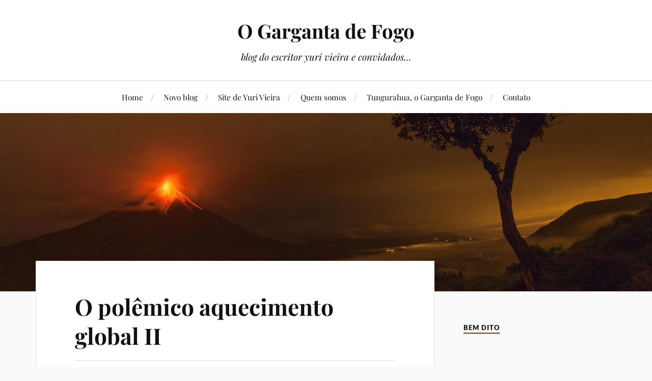

--- FILE ---
content_type: text/html; charset=UTF-8
request_url: https://blog.karaloka.net/2007/02/25/o-polemico-aquecimento-global-ii/
body_size: 35846
content:
<!DOCTYPE html><html class="no-js" lang="pt-BR"><head profile="http://gmpg.org/xfn/11"><meta http-equiv="Content-Type" content="text/html; charset=UTF-8" /><meta name="viewport" content="width=device-width, initial-scale=1.0, maximum-scale=1.0, user-scalable=no" ><title>O polêmico aquecimento global II &#8211; O Garganta de Fogo</title><meta name='robots' content='max-image-preview:large' /> <script type="litespeed/javascript">document.documentElement.className=document.documentElement.className.replace("no-js","js")</script> <link rel="alternate" type="application/rss+xml" title="Feed para O Garganta de Fogo &raquo;" href="https://blog.karaloka.net/feed/" /><link rel="alternate" type="application/rss+xml" title="Feed de comentários para O Garganta de Fogo &raquo;" href="https://blog.karaloka.net/comments/feed/" /><link rel="alternate" type="application/rss+xml" title="Feed de comentários para O Garganta de Fogo &raquo; O polêmico aquecimento global II" href="https://blog.karaloka.net/2007/02/25/o-polemico-aquecimento-global-ii/feed/" /><link rel="alternate" title="oEmbed (JSON)" type="application/json+oembed" href="https://blog.karaloka.net/wp-json/oembed/1.0/embed?url=https%3A%2F%2Fblog.karaloka.net%2F2007%2F02%2F25%2Fo-polemico-aquecimento-global-ii%2F" /><link rel="alternate" title="oEmbed (XML)" type="text/xml+oembed" href="https://blog.karaloka.net/wp-json/oembed/1.0/embed?url=https%3A%2F%2Fblog.karaloka.net%2F2007%2F02%2F25%2Fo-polemico-aquecimento-global-ii%2F&#038;format=xml" /><style id='wp-img-auto-sizes-contain-inline-css' type='text/css'>img:is([sizes=auto i],[sizes^="auto," i]){contain-intrinsic-size:3000px 1500px}
/*# sourceURL=wp-img-auto-sizes-contain-inline-css */</style><link data-optimized="2" rel="stylesheet" href="https://blog.karaloka.net/wp-content/litespeed/css/8396eec402de1ea6ddce4b0d0f875044.css?ver=d3026" /><style id='global-styles-inline-css' type='text/css'>:root{--wp--preset--aspect-ratio--square: 1;--wp--preset--aspect-ratio--4-3: 4/3;--wp--preset--aspect-ratio--3-4: 3/4;--wp--preset--aspect-ratio--3-2: 3/2;--wp--preset--aspect-ratio--2-3: 2/3;--wp--preset--aspect-ratio--16-9: 16/9;--wp--preset--aspect-ratio--9-16: 9/16;--wp--preset--color--black: #111;--wp--preset--color--cyan-bluish-gray: #abb8c3;--wp--preset--color--white: #fff;--wp--preset--color--pale-pink: #f78da7;--wp--preset--color--vivid-red: #cf2e2e;--wp--preset--color--luminous-vivid-orange: #ff6900;--wp--preset--color--luminous-vivid-amber: #fcb900;--wp--preset--color--light-green-cyan: #7bdcb5;--wp--preset--color--vivid-green-cyan: #00d084;--wp--preset--color--pale-cyan-blue: #8ed1fc;--wp--preset--color--vivid-cyan-blue: #0693e3;--wp--preset--color--vivid-purple: #9b51e0;--wp--preset--color--accent: #CA2017;--wp--preset--color--dark-gray: #333;--wp--preset--color--medium-gray: #555;--wp--preset--color--light-gray: #777;--wp--preset--gradient--vivid-cyan-blue-to-vivid-purple: linear-gradient(135deg,rgb(6,147,227) 0%,rgb(155,81,224) 100%);--wp--preset--gradient--light-green-cyan-to-vivid-green-cyan: linear-gradient(135deg,rgb(122,220,180) 0%,rgb(0,208,130) 100%);--wp--preset--gradient--luminous-vivid-amber-to-luminous-vivid-orange: linear-gradient(135deg,rgb(252,185,0) 0%,rgb(255,105,0) 100%);--wp--preset--gradient--luminous-vivid-orange-to-vivid-red: linear-gradient(135deg,rgb(255,105,0) 0%,rgb(207,46,46) 100%);--wp--preset--gradient--very-light-gray-to-cyan-bluish-gray: linear-gradient(135deg,rgb(238,238,238) 0%,rgb(169,184,195) 100%);--wp--preset--gradient--cool-to-warm-spectrum: linear-gradient(135deg,rgb(74,234,220) 0%,rgb(151,120,209) 20%,rgb(207,42,186) 40%,rgb(238,44,130) 60%,rgb(251,105,98) 80%,rgb(254,248,76) 100%);--wp--preset--gradient--blush-light-purple: linear-gradient(135deg,rgb(255,206,236) 0%,rgb(152,150,240) 100%);--wp--preset--gradient--blush-bordeaux: linear-gradient(135deg,rgb(254,205,165) 0%,rgb(254,45,45) 50%,rgb(107,0,62) 100%);--wp--preset--gradient--luminous-dusk: linear-gradient(135deg,rgb(255,203,112) 0%,rgb(199,81,192) 50%,rgb(65,88,208) 100%);--wp--preset--gradient--pale-ocean: linear-gradient(135deg,rgb(255,245,203) 0%,rgb(182,227,212) 50%,rgb(51,167,181) 100%);--wp--preset--gradient--electric-grass: linear-gradient(135deg,rgb(202,248,128) 0%,rgb(113,206,126) 100%);--wp--preset--gradient--midnight: linear-gradient(135deg,rgb(2,3,129) 0%,rgb(40,116,252) 100%);--wp--preset--font-size--small: 16px;--wp--preset--font-size--medium: 20px;--wp--preset--font-size--large: 24px;--wp--preset--font-size--x-large: 42px;--wp--preset--font-size--normal: 18px;--wp--preset--font-size--larger: 27px;--wp--preset--spacing--20: 0.44rem;--wp--preset--spacing--30: 0.67rem;--wp--preset--spacing--40: 1rem;--wp--preset--spacing--50: 1.5rem;--wp--preset--spacing--60: 2.25rem;--wp--preset--spacing--70: 3.38rem;--wp--preset--spacing--80: 5.06rem;--wp--preset--shadow--natural: 6px 6px 9px rgba(0, 0, 0, 0.2);--wp--preset--shadow--deep: 12px 12px 50px rgba(0, 0, 0, 0.4);--wp--preset--shadow--sharp: 6px 6px 0px rgba(0, 0, 0, 0.2);--wp--preset--shadow--outlined: 6px 6px 0px -3px rgb(255, 255, 255), 6px 6px rgb(0, 0, 0);--wp--preset--shadow--crisp: 6px 6px 0px rgb(0, 0, 0);}:where(.is-layout-flex){gap: 0.5em;}:where(.is-layout-grid){gap: 0.5em;}body .is-layout-flex{display: flex;}.is-layout-flex{flex-wrap: wrap;align-items: center;}.is-layout-flex > :is(*, div){margin: 0;}body .is-layout-grid{display: grid;}.is-layout-grid > :is(*, div){margin: 0;}:where(.wp-block-columns.is-layout-flex){gap: 2em;}:where(.wp-block-columns.is-layout-grid){gap: 2em;}:where(.wp-block-post-template.is-layout-flex){gap: 1.25em;}:where(.wp-block-post-template.is-layout-grid){gap: 1.25em;}.has-black-color{color: var(--wp--preset--color--black) !important;}.has-cyan-bluish-gray-color{color: var(--wp--preset--color--cyan-bluish-gray) !important;}.has-white-color{color: var(--wp--preset--color--white) !important;}.has-pale-pink-color{color: var(--wp--preset--color--pale-pink) !important;}.has-vivid-red-color{color: var(--wp--preset--color--vivid-red) !important;}.has-luminous-vivid-orange-color{color: var(--wp--preset--color--luminous-vivid-orange) !important;}.has-luminous-vivid-amber-color{color: var(--wp--preset--color--luminous-vivid-amber) !important;}.has-light-green-cyan-color{color: var(--wp--preset--color--light-green-cyan) !important;}.has-vivid-green-cyan-color{color: var(--wp--preset--color--vivid-green-cyan) !important;}.has-pale-cyan-blue-color{color: var(--wp--preset--color--pale-cyan-blue) !important;}.has-vivid-cyan-blue-color{color: var(--wp--preset--color--vivid-cyan-blue) !important;}.has-vivid-purple-color{color: var(--wp--preset--color--vivid-purple) !important;}.has-black-background-color{background-color: var(--wp--preset--color--black) !important;}.has-cyan-bluish-gray-background-color{background-color: var(--wp--preset--color--cyan-bluish-gray) !important;}.has-white-background-color{background-color: var(--wp--preset--color--white) !important;}.has-pale-pink-background-color{background-color: var(--wp--preset--color--pale-pink) !important;}.has-vivid-red-background-color{background-color: var(--wp--preset--color--vivid-red) !important;}.has-luminous-vivid-orange-background-color{background-color: var(--wp--preset--color--luminous-vivid-orange) !important;}.has-luminous-vivid-amber-background-color{background-color: var(--wp--preset--color--luminous-vivid-amber) !important;}.has-light-green-cyan-background-color{background-color: var(--wp--preset--color--light-green-cyan) !important;}.has-vivid-green-cyan-background-color{background-color: var(--wp--preset--color--vivid-green-cyan) !important;}.has-pale-cyan-blue-background-color{background-color: var(--wp--preset--color--pale-cyan-blue) !important;}.has-vivid-cyan-blue-background-color{background-color: var(--wp--preset--color--vivid-cyan-blue) !important;}.has-vivid-purple-background-color{background-color: var(--wp--preset--color--vivid-purple) !important;}.has-black-border-color{border-color: var(--wp--preset--color--black) !important;}.has-cyan-bluish-gray-border-color{border-color: var(--wp--preset--color--cyan-bluish-gray) !important;}.has-white-border-color{border-color: var(--wp--preset--color--white) !important;}.has-pale-pink-border-color{border-color: var(--wp--preset--color--pale-pink) !important;}.has-vivid-red-border-color{border-color: var(--wp--preset--color--vivid-red) !important;}.has-luminous-vivid-orange-border-color{border-color: var(--wp--preset--color--luminous-vivid-orange) !important;}.has-luminous-vivid-amber-border-color{border-color: var(--wp--preset--color--luminous-vivid-amber) !important;}.has-light-green-cyan-border-color{border-color: var(--wp--preset--color--light-green-cyan) !important;}.has-vivid-green-cyan-border-color{border-color: var(--wp--preset--color--vivid-green-cyan) !important;}.has-pale-cyan-blue-border-color{border-color: var(--wp--preset--color--pale-cyan-blue) !important;}.has-vivid-cyan-blue-border-color{border-color: var(--wp--preset--color--vivid-cyan-blue) !important;}.has-vivid-purple-border-color{border-color: var(--wp--preset--color--vivid-purple) !important;}.has-vivid-cyan-blue-to-vivid-purple-gradient-background{background: var(--wp--preset--gradient--vivid-cyan-blue-to-vivid-purple) !important;}.has-light-green-cyan-to-vivid-green-cyan-gradient-background{background: var(--wp--preset--gradient--light-green-cyan-to-vivid-green-cyan) !important;}.has-luminous-vivid-amber-to-luminous-vivid-orange-gradient-background{background: var(--wp--preset--gradient--luminous-vivid-amber-to-luminous-vivid-orange) !important;}.has-luminous-vivid-orange-to-vivid-red-gradient-background{background: var(--wp--preset--gradient--luminous-vivid-orange-to-vivid-red) !important;}.has-very-light-gray-to-cyan-bluish-gray-gradient-background{background: var(--wp--preset--gradient--very-light-gray-to-cyan-bluish-gray) !important;}.has-cool-to-warm-spectrum-gradient-background{background: var(--wp--preset--gradient--cool-to-warm-spectrum) !important;}.has-blush-light-purple-gradient-background{background: var(--wp--preset--gradient--blush-light-purple) !important;}.has-blush-bordeaux-gradient-background{background: var(--wp--preset--gradient--blush-bordeaux) !important;}.has-luminous-dusk-gradient-background{background: var(--wp--preset--gradient--luminous-dusk) !important;}.has-pale-ocean-gradient-background{background: var(--wp--preset--gradient--pale-ocean) !important;}.has-electric-grass-gradient-background{background: var(--wp--preset--gradient--electric-grass) !important;}.has-midnight-gradient-background{background: var(--wp--preset--gradient--midnight) !important;}.has-small-font-size{font-size: var(--wp--preset--font-size--small) !important;}.has-medium-font-size{font-size: var(--wp--preset--font-size--medium) !important;}.has-large-font-size{font-size: var(--wp--preset--font-size--large) !important;}.has-x-large-font-size{font-size: var(--wp--preset--font-size--x-large) !important;}
/*# sourceURL=global-styles-inline-css */</style><style id='classic-theme-styles-inline-css' type='text/css'>/*! This file is auto-generated */
.wp-block-button__link{color:#fff;background-color:#32373c;border-radius:9999px;box-shadow:none;text-decoration:none;padding:calc(.667em + 2px) calc(1.333em + 2px);font-size:1.125em}.wp-block-file__button{background:#32373c;color:#fff;text-decoration:none}
/*# sourceURL=/wp-includes/css/classic-themes.min.css */</style> <script type="litespeed/javascript" data-src="https://blog.karaloka.net/wp-includes/js/jquery/jquery.min.js" id="jquery-core-js"></script> <link rel="https://api.w.org/" href="https://blog.karaloka.net/wp-json/" /><link rel="alternate" title="JSON" type="application/json" href="https://blog.karaloka.net/wp-json/wp/v2/posts/2917" /><link rel="EditURI" type="application/rsd+xml" title="RSD" href="https://blog.karaloka.net/xmlrpc.php?rsd" /><meta name="generator" content="WordPress 6.9" /><link rel="canonical" href="https://blog.karaloka.net/2007/02/25/o-polemico-aquecimento-global-ii/" /><link rel='shortlink' href='https://blog.karaloka.net/?p=2917' /></head><body class="wp-singular post-template-default single single-post postid-2917 single-format-standard wp-theme-lovecraft">
<a class="skip-link button" href="#site-content">Skip to the content</a><header class="header-wrapper"><div class="header section bg-white small-padding"><div class="section-inner group"><div class="blog-title">
<a href="https://blog.karaloka.net" rel="home">O Garganta de Fogo</a></div><h4 class="blog-tagline">blog do escritor yuri vieira e convidados...</h4></div></div><div class="toggles group"><button type="button" class="nav-toggle toggle"><div class="bar"></div><div class="bar"></div><div class="bar"></div>
<span class="screen-reader-text">Toggle the mobile menu</span>
</button><button type="button" class="search-toggle toggle"><div class="genericon genericon-search"></div>
<span class="screen-reader-text">Toggle the search field</span>
</button></div></header><div class="navigation bg-white no-padding"><div class="section-inner group"><ul class="mobile-menu"><li id="menu-item-4475" class="menu-item menu-item-type-custom menu-item-object-custom menu-item-home menu-item-4475"><a href="http://blog.karaloka.net/">Home</a></li><li id="menu-item-4483" class="menu-item menu-item-type-custom menu-item-object-custom menu-item-4483"><a href="http://blogdo.yurivieira.com">Novo blog</a></li><li id="menu-item-4484" class="menu-item menu-item-type-custom menu-item-object-custom menu-item-4484"><a href="http://yurivieira.com">Site de Yuri Vieira</a></li><li id="menu-item-4479" class="menu-item menu-item-type-post_type menu-item-object-page menu-item-4479"><a href="https://blog.karaloka.net/quem-somos/">Quem somos</a></li><li id="menu-item-4482" class="menu-item menu-item-type-post_type menu-item-object-page menu-item-4482"><a href="https://blog.karaloka.net/o-garganta-de-fogo/">Tungurahua, o Garganta de Fogo</a></li><li id="menu-item-4485" class="menu-item menu-item-type-custom menu-item-object-custom menu-item-4485"><a href="http://blogdo.yurivieira.com/contato/">Contato</a></li></ul><div class="mobile-search"><form method="get" class="search-form" id="search-form-695e6164e9f98" action="https://blog.karaloka.net/">
<input type="search" class="search-field" placeholder="Formulário de pesquisa" name="s" id="s-695e6164e9f9a" />
<button type="submit" class="search-button"><div class="genericon genericon-search"></div><span class="screen-reader-text">Search</span></button></form></div><ul class="main-menu"><li class="menu-item menu-item-type-custom menu-item-object-custom menu-item-home menu-item-4475"><a href="http://blog.karaloka.net/">Home</a></li><li class="menu-item menu-item-type-custom menu-item-object-custom menu-item-4483"><a href="http://blogdo.yurivieira.com">Novo blog</a></li><li class="menu-item menu-item-type-custom menu-item-object-custom menu-item-4484"><a href="http://yurivieira.com">Site de Yuri Vieira</a></li><li class="menu-item menu-item-type-post_type menu-item-object-page menu-item-4479"><a href="https://blog.karaloka.net/quem-somos/">Quem somos</a></li><li class="menu-item menu-item-type-post_type menu-item-object-page menu-item-4482"><a href="https://blog.karaloka.net/o-garganta-de-fogo/">Tungurahua, o Garganta de Fogo</a></li><li class="menu-item menu-item-type-custom menu-item-object-custom menu-item-4485"><a href="http://blogdo.yurivieira.com/contato/">Contato</a></li></ul></div></div><figure class="header-image bg-image" style="background-image: url( https://blog.karaloka.net/wp-content/uploads/2018/12/cropped-tungurahua_tela.jpg );">
<img data-lazyloaded="1" src="[data-uri]" width="1280" height="444" data-src="https://blog.karaloka.net/wp-content/uploads/2018/12/cropped-tungurahua_tela.jpg" /></figure><main id="site-content"><div class="wrapper section"><div class="section-inner group"><div class="content"><article id="post-2917" class="post single post-2917 type-post status-publish format-standard hentry category-ciencia category-imprensa category-meio-ambiente category-politica"><div class="post-inner"><div class="post-header"><h1 class="post-title"><a href="https://blog.karaloka.net/2007/02/25/o-polemico-aquecimento-global-ii/">O polêmico aquecimento global II</a></h1><div class="post-meta"><p class="post-author"><span>por </span><a href="https://blog.karaloka.net/author/yurivs/" title="Posts de yuri vieira" rel="author">yuri vieira</a></p><p class="post-date"><span>em </span><a href="https://blog.karaloka.net/2007/02/25/o-polemico-aquecimento-global-ii/">25/02/2007</a></p><p class="post-categories"><span>em </span><a href="https://blog.karaloka.net/category/ciencia/" rel="category tag">Ciência</a>, <a href="https://blog.karaloka.net/category/midia/imprensa/" rel="category tag">Imprensa</a>, <a href="https://blog.karaloka.net/category/ciencia/meio-ambiente/" rel="category tag">meio ambiente</a>, <a href="https://blog.karaloka.net/category/politica/" rel="category tag">Política</a></p></div></div><div class="post-content entry-content"><p>Há uma variável que nunca vejo ser levada em conta nas equações catastróficas, via imprensa, do famigerado aquecimento global: <a href="http://www.dukenews.duke.edu/2005/09/sunwarm.html" target=_blank>o aquecimento do próprio Sol</a>. Segundo <a href="http://acrim.jpl.nasa.gov/" target=_blank>Richard Willson</a> (pesquisador da Columbia University e do NASA&#8217;s Goddard Institute for Space Studies), o aumento da temperatura solar contribuiu com algo entre 10 e 30% do aquecimento global registrado apenas entre 1980 e 2002. E, segundo consta, isso vem ocorrendo desde antes do início do século XX. Aí eu me pergunto: qual a conexão entre o comportamento humano e o estado do nosso Sol? O que ficaremos proibidos de fazer para evitar o incremento da atividade solar? Que artigos o futuro Governo Mundial terá em sua Constituição para nos acusar de &#8220;acaloradores&#8221; da nossa estrela? Porque esse negócio de plantar um bosquezinho de sequóias a cada peido de metano que dermos não irá adiantar muito não. No fundo, imagino que a burrice e a maldade tenham sim algo a ver com a atividade do Sol. Ele deve ficar muito irritado ao iluminar o que se passa por aqui. Se isso for verdade, creo que ya nos jodimos todos. Só com a eleição do Lula várias explosões solares de grande magnitude devem ter ocorrido. Sem contar as burradas de todos os demais políticos e líderes da Terra, seus gurus e seus financiadores. E as minhas burradas. E as suas.</p><p>Espero que o tal Jan Val Elan esteja certo&#8230;</p><p>(Este é um post para reforçar <a href="http://blog.karaloka.net/2007/02/19/o-polemico-aquecimento-global/">o anterior</a>.)</p></div></div><div class="post-navigation"><div class="post-navigation-inner group"><div class="post-nav-prev"><p>Anteriores</p><h4><a href="https://blog.karaloka.net/2007/02/24/chutes/">Chutes (11 erros, 10 acertos)</a></h4></div><div class="post-nav-next"><p>Próximo</p><h4><a href="https://blog.karaloka.net/2007/02/25/manifesto-contra-a-anistia-de-jose-dirceu/">CONTRA a anistia de José Dirceu</a></h4></div></div></div><div class="comments-container"><div class="comments-inner"><a name="comments"></a><div class="comments-title-container group"><h2 class="comments-title">4 Comments</h2></div><div class="comments"><ol class="commentlist"><li class="comment even thread-even depth-1" id="li-comment-28822"><div id="comment-28822" class="comment"><img data-lazyloaded="1" src="[data-uri]" alt='' data-src='https://blog.karaloka.net/wp-content/litespeed/avatar/134773d8613b4e06448029623b04579a.jpg?ver=1767792364' data-srcset='https://blog.karaloka.net/wp-content/litespeed/avatar/f4625d8ea7aff7f31c2750aa44f96cb4.jpg?ver=1767792364 2x' class='avatar avatar-160 photo' height='160' width='160' decoding='async'/><div class="comment-inner"><div class="comment-header"><h4><a href="http://www.lucasmafaldo.contracorrente.com.br" class="url" rel="ugc external nofollow">Lucas Mafaldo</a></h4></div><div class="comment-content post-content"><p>Pensava que o Jan Val Elan &#8211; acho que a grafia é um pouco diferente &#8211; só era conhecido aqui em Natal! Que coisa! 🙂</p></div><div class="comment-meta"><div><div class="genericon genericon-day"></div><a class="comment-date-link" href="https://blog.karaloka.net/2007/02/25/o-polemico-aquecimento-global-ii/#comment-28822">25/02/2007</a></div></div></div></div></li><li class="comment odd alt thread-odd thread-alt depth-1" id="li-comment-29665"><div id="comment-29665" class="comment"><img data-lazyloaded="1" src="[data-uri]" alt='' data-src='https://blog.karaloka.net/wp-content/litespeed/avatar/751e4162e42a11d44c79f10cb1578a90.jpg?ver=1767790816' data-srcset='https://blog.karaloka.net/wp-content/litespeed/avatar/e709e303aa3de5896ef38617cb70642d.jpg?ver=1767790816 2x' class='avatar avatar-160 photo' height='160' width='160' decoding='async'/><div class="comment-inner"><div class="comment-header"><h4>Deszo</h4></div><div class="comment-content post-content"><p>Yuri, olha, é claro que existe muita controvérsia em torno dessa questão. O que você levanta é interessante, porém, basta olhar o mundo à nossa volta: lixo, poluição de rios, contaminação atmosférica, para ver e sentir que sim há interferência do ser humano sobre a natureza. De um lado, alarmistas ecologistas preconizam o fim do mundo, de outro, os conservadores (não sei se você no meio), dizendo que tudo é bobagem e armação da esquerda internacional, que o mundo não está aquecendo em nada e que o petróleo não é ameaça. O que que há com essa gente? Tá todo mundo louco! No final das contas, há muitos e respeitáveis cientistas que estão dizendo sobre o tal aquecimento, e que não são meros porta-vozes esquerdistas. Não devemos inchar o debate ideológico entre esquerda-direita assim sem mais.</p></div><div class="comment-meta"><div><div class="genericon genericon-day"></div><a class="comment-date-link" href="https://blog.karaloka.net/2007/02/25/o-polemico-aquecimento-global-ii/#comment-29665">26/02/2007</a></div></div></div></div></li><li class="comment even thread-even depth-1" id="li-comment-72805"><div id="comment-72805" class="comment"><img data-lazyloaded="1" src="[data-uri]" alt='' data-src='https://blog.karaloka.net/wp-content/litespeed/avatar/44ca70e13445a40cfbbf5d40a79d7ffa.jpg?ver=1767792364' data-srcset='https://blog.karaloka.net/wp-content/litespeed/avatar/5f91aad51691ed69a0d4d40d1086ae4e.jpg?ver=1767792364 2x' class='avatar avatar-160 photo' height='160' width='160' decoding='async'/><div class="comment-inner"><div class="comment-header"><h4>alvaro</h4></div><div class="comment-content post-content"><p>como é que você escreve um negócio desses?  o mundo se acabando (não só pelo aquecimento, mas pela qualidade do ar que respiramos, o aumento de doenças respiratárias e etc.) e você faz um tipo de propaganda contrária.</p></div><div class="comment-meta"><div><div class="genericon genericon-day"></div><a class="comment-date-link" href="https://blog.karaloka.net/2007/02/25/o-polemico-aquecimento-global-ii/#comment-72805">24/04/2007</a></div></div></div></div></li><li class="comment byuser comment-author-yurivs bypostauthor odd alt thread-odd thread-alt depth-1" id="li-comment-76311"><div id="comment-76311" class="comment"><img data-lazyloaded="1" src="[data-uri]" alt='' data-src='https://blog.karaloka.net/wp-content/litespeed/avatar/9993b7b84deaaaaa77916a4d46c843f5.jpg?ver=1767760991' data-srcset='https://blog.karaloka.net/wp-content/litespeed/avatar/9630f020c97f4b6acf3e782da1eb0a7f.jpg?ver=1767760991 2x' class='avatar avatar-160 photo' height='160' width='160' loading='lazy' decoding='async'/>
<a class="comment-author-icon" href="https://blog.karaloka.net/2007/02/25/o-polemico-aquecimento-global-ii/#comment-76311"><div class="genericon genericon-user"></div>
</a><div class="comment-inner"><div class="comment-header"><h4><a href="http://karaloka.net" class="url" rel="ugc external nofollow">yuri vieira</a></h4></div><div class="comment-content post-content"><p>Olha o nível desse figura. Para ele, trazer mais um elemento à discussão é fazer propaganda. Ou seja, o cara deve acreditar que todo debate científico/intelectual não passa de mero apoio a esta ou àquela opinião. Não lhe interessa a busca da verdade sobre um fato, mas apenas militar por uma causa.</p></div><div class="comment-meta"><div><div class="genericon genericon-day"></div><a class="comment-date-link" href="https://blog.karaloka.net/2007/02/25/o-polemico-aquecimento-global-ii/#comment-76311">04/05/2007</a></div></div></div></div></li></ol><div class="pingbacks"><h3 class="pingbacks-title">1 Pingback</h3><ol class="pingbacklist"><li class="pingback even thread-even depth-1" id="comment-55710">
<a href="http://blog.karaloka.net/2007/03/26/o-chaterrimo-aquecimento-global/" class="url" rel="ugc">O Garganta de Fogo &raquo; O chatérrimo aquecimento global</a></li></li></ol></div></div></div></div></article></div><aside class="sidebar"><div id="widgetquotesllama-2" class="widget widget_widgetquotesllama"><div class="widget-content"><div class="widget-text wp_widget_plugin_box"><h3 class="widget-title">Bem dito</h3><div class="quotes-llama-widget-random"><div id       = 'q18795'
class     = 'quotes-llama-widget-gallery widget-text wp_widget_plugin_box'
wauthor   = '1'
wsource   = '1'
wimage    = ''
category  = ''
nonce     = 'c131d35ed6'></div></div></div></div></div><div id="search-3" class="widget widget_search"><div class="widget-content"><h3 class="widget-title">Pesquisar</h3><form method="get" class="search-form" id="search-form-695e6164ece3c" action="https://blog.karaloka.net/">
<input type="search" class="search-field" placeholder="Formulário de pesquisa" name="s" id="s-695e6164ece3d" />
<button type="submit" class="search-button"><div class="genericon genericon-search"></div><span class="screen-reader-text">Search</span></button></form></div></div><div id="categories-2" class="widget widget_categories"><div class="widget-content"><h3 class="widget-title">Categorias</h3><form action="https://blog.karaloka.net" method="get"><label class="screen-reader-text" for="cat">Categorias</label><select  name='cat' id='cat' class='postform'><option value='-1'>Selecionar categoria</option><option class="level-0" value="5">  Arte&nbsp;&nbsp;(1.119)</option><option class="level-1" value="8">&nbsp;&nbsp;&nbsp;cinema&nbsp;&nbsp;(306)</option><option class="level-1" value="22">&nbsp;&nbsp;&nbsp;fotografia&nbsp;&nbsp;(185)</option><option class="level-1" value="38">&nbsp;&nbsp;&nbsp;HQs&nbsp;&nbsp;(29)</option><option class="level-1" value="7">&nbsp;&nbsp;&nbsp;literatura&nbsp;&nbsp;(482)</option><option class="level-2" value="13">&nbsp;&nbsp;&nbsp;&nbsp;&nbsp;&nbsp;escritores&nbsp;&nbsp;(301)</option><option class="level-2" value="41">&nbsp;&nbsp;&nbsp;&nbsp;&nbsp;&nbsp;livros&nbsp;&nbsp;(194)</option><option class="level-1" value="9">&nbsp;&nbsp;&nbsp;música&nbsp;&nbsp;(143)</option><option class="level-1" value="6">&nbsp;&nbsp;&nbsp;plásticas&nbsp;&nbsp;(37)</option><option class="level-1" value="39">&nbsp;&nbsp;&nbsp;teatro&nbsp;&nbsp;(21)</option><option class="level-0" value="1">Avisos&nbsp;&nbsp;(133)</option><option class="level-0" value="63">Blogroll&nbsp;&nbsp;(2)</option><option class="level-0" value="28">Ciência&nbsp;&nbsp;(283)</option><option class="level-1" value="57">&nbsp;&nbsp;&nbsp;meio ambiente&nbsp;&nbsp;(70)</option><option class="level-1" value="44">&nbsp;&nbsp;&nbsp;tecnologia&nbsp;&nbsp;(148)</option><option class="level-2" value="21">&nbsp;&nbsp;&nbsp;&nbsp;&nbsp;&nbsp;software&nbsp;&nbsp;(64)</option><option class="level-0" value="56">Comes &#038; bebes&nbsp;&nbsp;(9)</option><option class="level-0" value="27">Cotidiano&nbsp;&nbsp;(571)</option><option class="level-1" value="46">&nbsp;&nbsp;&nbsp;baladas&nbsp;&nbsp;(30)</option><option class="level-1" value="43">&nbsp;&nbsp;&nbsp;colírio&nbsp;&nbsp;(39)</option><option class="level-0" value="58">Economia&nbsp;&nbsp;(92)</option><option class="level-0" value="31">Educação&nbsp;&nbsp;(67)</option><option class="level-0" value="61">Enquete&nbsp;&nbsp;(5)</option><option class="level-0" value="34">Esportes&nbsp;&nbsp;(66)</option><option class="level-1" value="60">&nbsp;&nbsp;&nbsp;montanhismo&nbsp;&nbsp;(17)</option><option class="level-0" value="36">Games&nbsp;&nbsp;(27)</option><option class="level-0" value="35">Humor&nbsp;&nbsp;(234)</option><option class="level-0" value="59">Índios&nbsp;&nbsp;(14)</option><option class="level-0" value="64">Livros online&nbsp;&nbsp;(1)</option><option class="level-0" value="20">Mídia&nbsp;&nbsp;(599)</option><option class="level-1" value="51">&nbsp;&nbsp;&nbsp;Imprensa&nbsp;&nbsp;(240)</option><option class="level-1" value="19">&nbsp;&nbsp;&nbsp;internet&nbsp;&nbsp;(335)</option><option class="level-2" value="29">&nbsp;&nbsp;&nbsp;&nbsp;&nbsp;&nbsp;sites&nbsp;&nbsp;(196)</option><option class="level-0" value="15">Podcast e videos&nbsp;&nbsp;(254)</option><option class="level-0" value="2">Política&nbsp;&nbsp;(827)</option><option class="level-0" value="4">Religião&nbsp;&nbsp;(293)</option><option class="level-1" value="18">&nbsp;&nbsp;&nbsp;Livro de Urântia&nbsp;&nbsp;(75)</option><option class="level-0" value="62">Second Life&nbsp;&nbsp;(52)</option><option class="level-0" value="14">Umbigo&nbsp;&nbsp;(364)</option><option class="level-1" value="40">&nbsp;&nbsp;&nbsp;amigos&nbsp;&nbsp;(163)</option><option class="level-1" value="45">&nbsp;&nbsp;&nbsp;este blog&nbsp;&nbsp;(94)</option><option class="level-1" value="53">&nbsp;&nbsp;&nbsp;memória&nbsp;&nbsp;(66)</option><option class="level-0" value="10">Viagens&nbsp;&nbsp;(373)</option><option class="level-1" value="50">&nbsp;&nbsp;&nbsp;especulativas&nbsp;&nbsp;(140)</option><option class="level-1" value="11">&nbsp;&nbsp;&nbsp;exteriores&nbsp;&nbsp;(47)</option><option class="level-1" value="33">&nbsp;&nbsp;&nbsp;extraordinárias&nbsp;&nbsp;(97)</option><option class="level-1" value="12">&nbsp;&nbsp;&nbsp;interiores&nbsp;&nbsp;(104)</option>
</select></form><script type="litespeed/javascript">((dropdownId)=>{const dropdown=document.getElementById(dropdownId);function onSelectChange(){setTimeout(()=>{if('escape'===dropdown.dataset.lastkey){return}
if(dropdown.value&&parseInt(dropdown.value)>0&&dropdown instanceof HTMLSelectElement){dropdown.parentElement.submit()}},250)}
function onKeyUp(event){if('Escape'===event.key){dropdown.dataset.lastkey='escape'}else{delete dropdown.dataset.lastkey}}
function onClick(){delete dropdown.dataset.lastkey}
dropdown.addEventListener('keyup',onKeyUp);dropdown.addEventListener('click',onClick);dropdown.addEventListener('change',onSelectChange)})("cat")</script> </div></div><div id="archives-3" class="widget widget_archive"><div class="widget-content"><h3 class="widget-title">Arquivo</h3>		<label class="screen-reader-text" for="archives-dropdown-3">Arquivo</label>
<select id="archives-dropdown-3" name="archive-dropdown"><option value="">Selecionar o mês</option><option value='https://blog.karaloka.net/2008/12/'> dezembro 2008 &nbsp;(8)</option><option value='https://blog.karaloka.net/2008/11/'> novembro 2008 &nbsp;(29)</option><option value='https://blog.karaloka.net/2008/10/'> outubro 2008 &nbsp;(32)</option><option value='https://blog.karaloka.net/2008/09/'> setembro 2008 &nbsp;(29)</option><option value='https://blog.karaloka.net/2008/08/'> agosto 2008 &nbsp;(36)</option><option value='https://blog.karaloka.net/2008/07/'> julho 2008 &nbsp;(21)</option><option value='https://blog.karaloka.net/2008/06/'> junho 2008 &nbsp;(20)</option><option value='https://blog.karaloka.net/2008/05/'> maio 2008 &nbsp;(9)</option><option value='https://blog.karaloka.net/2008/04/'> abril 2008 &nbsp;(13)</option><option value='https://blog.karaloka.net/2008/03/'> março 2008 &nbsp;(22)</option><option value='https://blog.karaloka.net/2008/02/'> fevereiro 2008 &nbsp;(27)</option><option value='https://blog.karaloka.net/2008/01/'> janeiro 2008 &nbsp;(30)</option><option value='https://blog.karaloka.net/2007/12/'> dezembro 2007 &nbsp;(40)</option><option value='https://blog.karaloka.net/2007/11/'> novembro 2007 &nbsp;(28)</option><option value='https://blog.karaloka.net/2007/10/'> outubro 2007 &nbsp;(18)</option><option value='https://blog.karaloka.net/2007/09/'> setembro 2007 &nbsp;(28)</option><option value='https://blog.karaloka.net/2007/08/'> agosto 2007 &nbsp;(29)</option><option value='https://blog.karaloka.net/2007/07/'> julho 2007 &nbsp;(9)</option><option value='https://blog.karaloka.net/2007/06/'> junho 2007 &nbsp;(19)</option><option value='https://blog.karaloka.net/2007/05/'> maio 2007 &nbsp;(58)</option><option value='https://blog.karaloka.net/2007/04/'> abril 2007 &nbsp;(22)</option><option value='https://blog.karaloka.net/2007/03/'> março 2007 &nbsp;(58)</option><option value='https://blog.karaloka.net/2007/02/'> fevereiro 2007 &nbsp;(49)</option><option value='https://blog.karaloka.net/2007/01/'> janeiro 2007 &nbsp;(45)</option><option value='https://blog.karaloka.net/2006/12/'> dezembro 2006 &nbsp;(43)</option><option value='https://blog.karaloka.net/2006/11/'> novembro 2006 &nbsp;(86)</option><option value='https://blog.karaloka.net/2006/10/'> outubro 2006 &nbsp;(85)</option><option value='https://blog.karaloka.net/2006/09/'> setembro 2006 &nbsp;(77)</option><option value='https://blog.karaloka.net/2006/08/'> agosto 2006 &nbsp;(113)</option><option value='https://blog.karaloka.net/2006/07/'> julho 2006 &nbsp;(55)</option><option value='https://blog.karaloka.net/2006/06/'> junho 2006 &nbsp;(65)</option><option value='https://blog.karaloka.net/2006/05/'> maio 2006 &nbsp;(91)</option><option value='https://blog.karaloka.net/2006/04/'> abril 2006 &nbsp;(99)</option><option value='https://blog.karaloka.net/2006/03/'> março 2006 &nbsp;(169)</option><option value='https://blog.karaloka.net/2006/02/'> fevereiro 2006 &nbsp;(137)</option><option value='https://blog.karaloka.net/2006/01/'> janeiro 2006 &nbsp;(90)</option><option value='https://blog.karaloka.net/2005/12/'> dezembro 2005 &nbsp;(27)</option><option value='https://blog.karaloka.net/2005/11/'> novembro 2005 &nbsp;(38)</option><option value='https://blog.karaloka.net/2005/10/'> outubro 2005 &nbsp;(33)</option><option value='https://blog.karaloka.net/2005/09/'> setembro 2005 &nbsp;(43)</option><option value='https://blog.karaloka.net/2005/08/'> agosto 2005 &nbsp;(65)</option><option value='https://blog.karaloka.net/2005/07/'> julho 2005 &nbsp;(51)</option><option value='https://blog.karaloka.net/2005/06/'> junho 2005 &nbsp;(40)</option><option value='https://blog.karaloka.net/2005/05/'> maio 2005 &nbsp;(51)</option><option value='https://blog.karaloka.net/2005/04/'> abril 2005 &nbsp;(44)</option><option value='https://blog.karaloka.net/2005/03/'> março 2005 &nbsp;(10)</option><option value='https://blog.karaloka.net/2005/02/'> fevereiro 2005 &nbsp;(4)</option><option value='https://blog.karaloka.net/2005/01/'> janeiro 2005 &nbsp;(2)</option><option value='https://blog.karaloka.net/2004/12/'> dezembro 2004 &nbsp;(12)</option><option value='https://blog.karaloka.net/2004/11/'> novembro 2004 &nbsp;(62)</option><option value='https://blog.karaloka.net/2004/10/'> outubro 2004 &nbsp;(41)</option><option value='https://blog.karaloka.net/2004/09/'> setembro 2004 &nbsp;(30)</option><option value='https://blog.karaloka.net/2004/08/'> agosto 2004 &nbsp;(37)</option><option value='https://blog.karaloka.net/2004/07/'> julho 2004 &nbsp;(9)</option><option value='https://blog.karaloka.net/2004/06/'> junho 2004 &nbsp;(14)</option><option value='https://blog.karaloka.net/2004/05/'> maio 2004 &nbsp;(32)</option><option value='https://blog.karaloka.net/2004/04/'> abril 2004 &nbsp;(54)</option><option value='https://blog.karaloka.net/2004/03/'> março 2004 &nbsp;(24)</option><option value='https://blog.karaloka.net/2004/02/'> fevereiro 2004 &nbsp;(6)</option><option value='https://blog.karaloka.net/2004/01/'> janeiro 2004 &nbsp;(9)</option><option value='https://blog.karaloka.net/2003/12/'> dezembro 2003 &nbsp;(39)</option><option value='https://blog.karaloka.net/2003/11/'> novembro 2003 &nbsp;(49)</option><option value='https://blog.karaloka.net/2003/10/'> outubro 2003 &nbsp;(2)</option><option value='https://blog.karaloka.net/2003/09/'> setembro 2003 &nbsp;(8)</option><option value='https://blog.karaloka.net/2003/08/'> agosto 2003 &nbsp;(18)</option><option value='https://blog.karaloka.net/2003/07/'> julho 2003 &nbsp;(4)</option><option value='https://blog.karaloka.net/2003/06/'> junho 2003 &nbsp;(2)</option><option value='https://blog.karaloka.net/2003/05/'> maio 2003 &nbsp;(3)</option><option value='https://blog.karaloka.net/2003/04/'> abril 2003 &nbsp;(3)</option><option value='https://blog.karaloka.net/2003/03/'> março 2003 &nbsp;(5)</option><option value='https://blog.karaloka.net/2002/12/'> dezembro 2002 &nbsp;(1)</option><option value='https://blog.karaloka.net/2002/11/'> novembro 2002 &nbsp;(5)</option><option value='https://blog.karaloka.net/2002/10/'> outubro 2002 &nbsp;(7)</option><option value='https://blog.karaloka.net/2002/09/'> setembro 2002 &nbsp;(4)</option><option value='https://blog.karaloka.net/2002/08/'> agosto 2002 &nbsp;(7)</option><option value='https://blog.karaloka.net/2002/07/'> julho 2002 &nbsp;(7)</option><option value='https://blog.karaloka.net/2002/06/'> junho 2002 &nbsp;(8)</option><option value='https://blog.karaloka.net/2002/05/'> maio 2002 &nbsp;(10)</option></select> <script type="litespeed/javascript">((dropdownId)=>{const dropdown=document.getElementById(dropdownId);function onSelectChange(){setTimeout(()=>{if('escape'===dropdown.dataset.lastkey){return}
if(dropdown.value){document.location.href=dropdown.value}},250)}
function onKeyUp(event){if('Escape'===event.key){dropdown.dataset.lastkey='escape'}else{delete dropdown.dataset.lastkey}}
function onClick(){delete dropdown.dataset.lastkey}
dropdown.addEventListener('keyup',onKeyUp);dropdown.addEventListener('click',onClick);dropdown.addEventListener('change',onSelectChange)})("archives-dropdown-3")</script> </div></div><div id="linkcat-69" class="widget widget_links"><div class="widget-content"><h3 class="widget-title">De Olho</h3><ul class='xoxo blogroll'><li><a href="http://www.abusar.org/">Abusar</a></li><li><a href="http://www.aim.org/">Accuracy in Media</a></li><li><a href="http://alertatotal.blogspot.com/">Alerta Total</a></li><li><a href="http://aldaily.com/">Arts &#038; Letters Daily</a></li><li><a href="http://www.asclaras.org.br/">Às Claras</a></li><li><a href="http://www.kirjasto.sci.fi/indeksi.htm">Author&#8217;s Calendar</a></li><li><a href="http://www.zuvuya.net/capa_b_lista.asp">Babylon Travel</a></li><li><a href="http://www.mb-soft.com/believe/">Believe</a></li><li><a href="http://www.box.sk/">Box Network</a></li><li><a href="http://www.firmaspress.com/">Carlos Alberto Montaner</a></li><li><a href="http://www.causaliberal.net/">Causa Liberal</a></li><li><a href="http://www.christianmonitor.org/">Christian Monitor</a></li><li><a href="http://www.claudiohumberto.com.br/">Cláudio Humberto</a></li><li><a href="http://conservador.wordpress.com/">Comentário Conservador</a></li><li><a href="http://www.contasabertas.com.br/">Contas Abertas</a></li><li><a href="http://www.deolhonoimposto.com.br/" target="_blank">De olho no imposto</a></li><li><a href="http://www.democracia.org.br/">Democracia</a></li><li><a href="http://www.dicta.com.br/" rel="contact" target="_blank">Dicta &#038; Contradicta</a></li><li><a href="http://www.diegocasagrande.com.br/">Diego Casagrande</a></li><li><a href="http://www.digestivocultural.com/">Digestivo Cultural</a></li><li><a href="http://www.discoverthenetwork.org/">Discover the Network</a></li><li><a href="http://edeuscriouamulher.blogspot.com/">E Deus criou a mulher</a></li><li><a href="http://www.e-sword.net/">e-Sword</a></li><li><a href="http://www.ebooksbrasil.org/">eBooksBrasil.org</a></li><li><a href="http://www.elindependent.org/">El Instituto Independiente</a></li><li><a href="http://www.escolasempartido.org/">Escola sem partido</a></li><li><a href="http://noticiasdeeurabia.wordpress.com/">Eurabian News</a></li><li><a href="http://www.news.faithfreedom.org/">Faith Freedom</a></li><li><a href="http://fisosofiaconcreta.blogspot.com/">Filosofia Concreta</a></li><li><a href="http://amilimani.com/index/">Freedom of Iran</a></li><li><a href="http://www.frontpagemag.com/">FrontPage Magazine</a></li><li><a href="http://www.honestreporting.com/">Honest Reporting</a></li><li><a href="http://www.institutoliberal.org.br/">Instituto Liberal</a></li><li><a href="http://www.mises.org.br/" target="_blank">Instituto Ludwig von Mises Brasil</a></li><li><a href="http://institutomillenium.org/">Instituto Millenium</a></li><li><a href="http://www.archive.org/">Internet Archive</a></li><li><a href="http://jihadwatch.org/">Jihad Watch</a></li><li><a href="http://leconservateur.blogmilitant.com/">Le conservateur</a></li><li><a href="http://lifehacker.com">Lifehacker</a></li><li><a href="http://www.mises.org/">Ludwig von Mises Institute</a></li><li><a href="http://www.midiasemmascara.org/">Mídia Sem Máscara</a></li><li><a href="http://www.transparencia.org.br/">Não vote em mensaleiro</a></li><li><a href="http://nwn.blogs.com/">New World Notes</a></li><li><a href="http://notalatina.blogspot.com/">Notalatina</a></li><li><a href="http://observatorio.ultimosegundo.ig.com.br/">Observatório da Imprensa</a></li><li><a href="http://www.olavodecarvalho.org/">Olavo de Carvalho</a></li><li><a href="http://veja.abril.com.br/blogs/reinaldo/">Reinaldo Azevedo</a></li><li><a href="http://www.releituras.com">Releituras</a></li><li><a href="http://www.rushlimbaugh.com">Rush Limbaugh</a></li><li><a href="http://www.themodernword.com">The Modern Word</a></li><li><a href="http://www.newseum.org/">The Museum of News</a></li><li><a href="http://www.thereligionofpeace.com/">The Religion of Peace</a></li><li><a href="http://www.urantia.org">The Urantia Book</a></li><li><a href="http://www.newseum.org/todaysfrontpages/">Today&#8217;s Front Pages</a></li><li><a href="http://www.transparencia.org.br/">Transparência Brasil</a></li><li><a href="http://veja.abril.com.br/acesso_livre.html">Veja &#8211; acesso livre</a></li><li><a href="http://www.wnd.com/">WorldNetDaily</a></li><li><a href="http://www.writers.net/">WritersNet</a></li></ul></div></div><div id="linkcat-66" class="widget widget_links"><div class="widget-content"><h3 class="widget-title">Blogs &#38; Cia</h3><ul class='xoxo blogroll'><li><a href="http://crwa.zip.net/">A coisa aqui tá preta</a></li><li><a href="http://www.wunderblogs.com/soaressilva/">Alexandre Soares Silva</a></li><li><a href="http://www.oindividuo.com/alvaro/alvaro0.htm">Álvaro Velloso</a></li><li><a href="http://vicenteadeodato.blogspot.com">Blog do Adeodato</a></li><li><a href="http://www.digestivocultural.com/blog/">Blog do Digestivo Cultural</a></li><li><a href="http://blogscoligados.blogspot.com/">Blogs Coligados</a></li><li><a href="http://prevostmazp.blogspot.com/">Cómo ser de derechas&#8230;</a></li><li><a href="http://www.subsolo.org/gustibus/">De Gustibus non&#8230;</a></li><li><a href="http://independent.typepad.com/">El Independiente</a></li><li><a href="http://euphoria.jarkolicious.com/">Euphoric Reality</a></li><li><a href="http://fiosdeariadne.blogspot.com/" rel="friend met">Fios de Ariadne</a></li><li><a href="http://navegante2.elmundo.es/navegante/gadgetoblog.html">GadgetoBlog</a></li><li><a href="http://gataloca.multiply.com/journal">GataLôca</a></li><li><a href="http://gropius.org/">Gropius</a></li><li><a href="http://www.instapundit.com/">Instapundit.com</a></li><li><a href="http://lilianafasciani.blogspot.com/">La pluma liberal</a></li><li><a href="http://ogil.wordpress.com/">La Torre de Babel</a></li><li><a href="http://blog.lewrockwell.com/">LewRockwell.com</a></li><li><a href="http://composeindarkness.blogspot.com/">Martim Vasques da Cunha</a></li><li><a href="http://www.honeydont.blogger.com.br/">Mel Audi</a></li><li><a href="http://fiume.blogspirit.com/" rel="friend">Nascido a 11/09</a></li><li><a href="http://www.oexpressionista.com.br/">O Expressionista</a></li><li><a href="http://www.oindividuo.com/" rel="contact">O Indivíduo</a></li><li><a href="http://www.oinsurgente.org/">O Insurgente</a></li><li><a href="http://oupsmonvisa.over-blog.com/">Oups, mon visa!</a></li><li><a href="http://paideia-br.blogspot.com/">Paideia</a></li><li><a href="http://www.officinadopensamento.com.br/palavrap/">palavra p</a></li><li><a href="http://pasmoessencial.blogspot.com/" rel="friend met">Pasmo Essencial</a></li><li><a href="http://www.polzonoff.com.br">Paulo Polzonoff Jr</a></li><li><a href="http://fdrouin.free.fr/wordpress/">Pêle-mail</a></li><li><a href="http://prefiroaspernasquememovimentam.blogspot.com/">Prefiro as pernas&#8230;</a></li><li><a href="http://rodrigoconstantino.blogspot.com/">Rodrigo Constantino</a></li><li><a href="http://science.box.sk/">Science Box</a></li><li><a href="http://slashdot.org/">Slashdot</a></li><li><a href="http://smartshadeofblue.brblog.com/">Smart Shade of Blue</a></li><li><a href="http://telemetriamundana.blogspot.com/">Telemetria Mundana</a></li></ul></div></div><div id="meta-3" class="widget widget_meta"><div class="widget-content"><h3 class="widget-title">Meta</h3><ul><li><a href="https://blog.karaloka.net/entrada/">Acessar</a></li><li><a href="https://blog.karaloka.net/feed/">Feed de posts</a></li><li><a href="https://blog.karaloka.net/comments/feed/">Feed de comentários</a></li><li><a href="https://br.wordpress.org/">WordPress.org</a></li></ul></div></div><div id="custom_html-2" class="widget_text widget widget_custom_html"><div class="widget_text widget-content"><h3 class="widget-title">Visitas</h3><div class="textwidget custom-html-widget"><div align="center">
 <script type="litespeed/javascript">var sc_project=8155961;var sc_invisible=0;var sc_security="9b8b8f9d";var sc_text=2</script> <script
src="https://www.statcounter.com/counter/counter.js"></script> <noscript><div class="statcounter"><a title="godaddy
analytics"
href="https://statcounter.com/godaddy_website_tonight/"
target="_blank"><img class="statcounter"
src="https://c.statcounter.com/8155961/0/9b8b8f9d/0/"
alt="godaddy analytics"/></a></div></noscript></div></div></div></div></aside></div></div></main><div class="credits section bg-dark"><div class="credits-inner section-inner"><p class="powered-by">Desenvolvido em <a href="https://www.wordpress.org">WordPress</a> <span class="sep">&amp;</span> <span class="theme-by">Tema por <a href="https://andersnoren.se">Anders Nor&eacute;n</a></span></p></div></div> <script type="speculationrules">{"prefetch":[{"source":"document","where":{"and":[{"href_matches":"/*"},{"not":{"href_matches":["/wp-*.php","/wp-admin/*","/wp-content/uploads/*","/wp-content/*","/wp-content/plugins/*","/wp-content/themes/lovecraft/*","/*\\?(.+)"]}},{"not":{"selector_matches":"a[rel~=\"nofollow\"]"}},{"not":{"selector_matches":".no-prefetch, .no-prefetch a"}}]},"eagerness":"conservative"}]}</script> <script id="quotesllamaAjax-js-extra" type="litespeed/javascript">var quotesllamaOption={"ajaxurl":"https://blog.karaloka.net/wp-admin/admin-ajax.php","BackgroundColor":"#444","ForegroundColor":"silver","GalleryInterval":"5","TransitionSpeed":"2000","GalleryMinimum":"60","GalleryShowTimer":"on","Sidebarpos":"left","Limit":"0","Ellipses":"...","SourceNewLine":"comma","MoreText":"\u00bb","ShowIcons":"on","AuthorIcon":"edit","SourceIcon":"migrate","LessText":"\u00ab","BorderRadius":"","ImageAtTop":"","AlignQuote":"left","ThisDIR":"/home/u271826170/domains/karaloka.net/public_html/blog/wp-content/uploads/quotes-llama/","ThisURL":"https://blog.karaloka.net/wp-content/uploads/quotes-llama/","AllQuotes":[{"quote_id":"1","quote":"Eu tenho uma figura\u00e7\u00e3o do mundo. \u00c9 verdadeira ou falsa? Ela \u00e9 acima de tudo o substrato de todas as minhas indaga\u00e7\u00f5es e afirma\u00e7\u00f5es.","title_name":"","first_name":"Ludwig Wittgenstein","last_name":"","source":"http://en.wikipedia.org/wiki/Ludwig_Wittgenstein","img_url":"","author_icon":"","source_icon":"","category":""},{"quote_id":"2","quote":"A fun\u00e7\u00e3o eminente da literatura de fic\u00e7\u00e3o \u00e9 a transfigura\u00e7\u00e3o da experi\u00eancia em s\u00edmbolo.","title_name":"","first_name":"Olavo de Carvalho","last_name":"","source":"","img_url":"","author_icon":"","source_icon":"","category":""},{"quote_id":"3","quote":"O verdadeiro liame pol\u00edtico \u00e9 o da confian\u00e7a-esperan\u00e7a.","title_name":"","first_name":"Alain Peyrefitte","last_name":"","source":"","img_url":"","author_icon":"","source_icon":"","category":""},{"quote_id":"4","quote":"Deus exclama: Abre teus olhos, quero ver! Aplica os teus ouvidos, quero ouvir! Segue \u00e0 minha frente, que \u00e9s minha cabe\u00e7a!","title_name":"","first_name":"Nikos Kazantzakis","last_name":"","source":"","img_url":"","author_icon":"","source_icon":"","category":""},{"quote_id":"5","quote":"A literatura talvez atinja menos gente, mas atinge mais profundamente. Eu sempre preferi a leitura. Detesto cinema e teatro, sempre detestei!","title_name":"","first_name":"Orson Welles","last_name":"","source":"","img_url":"","author_icon":"","source_icon":"","category":""},{"quote_id":"6","quote":"Ocorreu-me ent\u00e3o que o elemento de cria\u00e7\u00e3o, com o qual a literatura dizia respeito, tinha pouco a ver com o pensamento. Uma \u00e1rvore n\u00e3o se empenha em busca de frutos, ela f\u00e1-los crescer. Escrever, conclu\u00ed, era colher os frutos da imagina\u00e7\u00e3o...","title_name":"","first_name":"Henry Miller","last_name":"","source":"","img_url":"","author_icon":"","source_icon":"","category":""},{"quote_id":"7","quote":"A insatisfa\u00e7\u00e3o de um homem espiritual \u00e9 mais perigosa que a de um faminto.","title_name":"","first_name":"Ernst J\u00fcnger","last_name":"","source":"","img_url":"","author_icon":"","source_icon":"","category":""},{"quote_id":"8","quote":"A perda, num povo, de sua identidade nacional, constitui uma amea\u00e7a \u00e0 indispens\u00e1vel confian\u00e7a social.","title_name":"","first_name":"Alain Peyrefitte","last_name":"","source":"","img_url":"","author_icon":"","source_icon":"","category":""},{"quote_id":"9","quote":"N\u00e3o existe mais que uma e uma s\u00f3 f\u00f3rmula para fazer de um homem um homem aut\u00eantico: a f\u00f3rmula que prescreve a aus\u00eancia de toda f\u00f3rmula. Nossos ancestrais tinham uma bela palavra, que resumia tudo: confian\u00e7a.","title_name":"","first_name":"Franz Rosenzweig","last_name":"","source":"","img_url":"","author_icon":"","source_icon":"","category":""},{"quote_id":"10","quote":"Dedica-te \u00e0 obra exclusivamente, jamais a seus frutos. Tuas a\u00e7\u00f5es n\u00e3o devem ser motivadas pelo proveito que te possam trazer; n\u00e3o deves tampouco te abandonares \u00e0 ina\u00e7\u00e3o.","title_name":"","first_name":"Baghavad G\u00efta","last_name":"","source":"","img_url":"","author_icon":"","source_icon":"","category":""},{"quote_id":"11","quote":"Acredito, acredito sim na salva\u00e7\u00e3o depois da morte.","title_name":"","first_name":"Hilda Hilst","last_name":"","source":"","img_url":"","author_icon":"","source_icon":"","category":""},{"quote_id":"12","quote":"O messianismo \u00e9 uma doen\u00e7a c\u00edclica do esp\u00edrito.","title_name":"","first_name":"Louis Pauwels","last_name":"","source":"","img_url":"","author_icon":"","source_icon":"","category":""},{"quote_id":"13","quote":"O materialismo se diz cient\u00edfico, tal como o lobo se dizia av\u00f3.","title_name":"","first_name":"Louis Pauwels","last_name":"","source":"","img_url":"","author_icon":"","source_icon":"","category":""},{"quote_id":"14","quote":"A maior muta\u00e7\u00e3o intelectual, espiritual e social de todos os tempos est\u00e1 se aproximando de n\u00f3s, est\u00e1 j\u00e1 em plena marcha.","title_name":"","first_name":"Georges Mathieu","last_name":"","source":"","img_url":"","author_icon":"","source_icon":"","category":""},{"quote_id":"15","quote":"Eu acredito que a pior polui\u00e7\u00e3o \u00e9 a dos esp\u00edritos que deixam de amar o progresso.","title_name":"","first_name":"Louis Pauwels","last_name":"","source":"","img_url":"","author_icon":"","source_icon":"","category":""},{"quote_id":"16","quote":"Na realidade, nada nos pro\u00edbe de alcan\u00e7ar a serenidade e a plenitude no mundo tal como ele \u00e9, a n\u00e3o ser a atmosfera cultural.","title_name":"","first_name":"Louis Pauwels","last_name":"","source":"","img_url":"","author_icon":"","source_icon":"","category":""},{"quote_id":"17","quote":"O dever da intelig\u00eancia art\u00edstica \u00e9 espalhar uma certa alegria fundamental e reconciliar seus contempor\u00e2neos com a ordem do mundo.","title_name":"","first_name":"Louis Pauwels","last_name":"","source":"","img_url":"","author_icon":"","source_icon":"","category":""},{"quote_id":"18","quote":"A Arte \u00e9 sempre a express\u00e3o de uma intui\u00e7\u00e3o.","title_name":"","first_name":"Benedetto Croce","last_name":"","source":"","img_url":"","author_icon":"","source_icon":"","category":""},{"quote_id":"19","quote":"N\u00e3o h\u00e1 alegria p\u00fablica que valha uma boa alegria particular.","title_name":"","first_name":"Machado de Assis","last_name":"","source":"","img_url":"","author_icon":"","source_icon":"","category":""},{"quote_id":"20","quote":"O bom artista cr\u00ea que ningu\u00e9m \u00e9 bom o bastante para lhe dar conselhos. Ele tem a suprema vaidade. N\u00e3o importa o quanto ele admira o velho escritor - ele quer super\u00e1-lo.","title_name":"","first_name":"William Faulkner","last_name":"","source":"","img_url":"","author_icon":"","source_icon":"","category":""},{"quote_id":"21","quote":"Quarteto \u00e9 o que sobra de uma orquestra sinf\u00f4nica cubana depois de uma turn\u00ea pela Europa.","title_name":"","first_name":"Facundo Cabral","last_name":"","source":"","img_url":"","author_icon":"","source_icon":"","category":""},{"quote_id":"22","quote":"Meu pa\u00eds anda numa situa\u00e7\u00e3o t\u00e3o terr\u00edvel que, caso minha mulher fuja com outro, eu irei junto.","title_name":"","first_name":"Facundo Cabral","last_name":"","source":"","img_url":"","author_icon":"","source_icon":"","category":""},{"quote_id":"23","quote":"A alegria \u00e9 o ponto mais alto da religi\u00e3o porque nada nos acerca tanto a Deus. Deus est\u00e1 em todos mas nem todos est\u00e3o em Deus, por isso se sentem vazios.","title_name":"","first_name":"Facundo Cabral","last_name":"","source":"","img_url":"","author_icon":"","source_icon":"","category":""},{"quote_id":"24","quote":"A ora\u00e7\u00e3o \u00e9 uma das grandes for\u00e7as da din\u00e2mica intelectual. H\u00e1, na ora\u00e7\u00e3o, uma opera\u00e7\u00e3o m\u00e1gica.","title_name":"","first_name":"Charles Baudelaire","last_name":"","source":"","img_url":"","author_icon":"","source_icon":"","category":""},{"quote_id":"25","quote":"And here's to you, Mrs. Robinson,\r\nJesus loves you more than you will know.\r\nGod bless you, please Mrs. Robinson.\r\nHeaven holds a place for those who pray,\r\nHey, hey, hey","title_name":"","first_name":"Simon & Garfunkel","last_name":"","source":"","img_url":"","author_icon":"","source_icon":"","category":""},{"quote_id":"26","quote":"Estar na corda-bamba \u00e9 vida. O resto \u00e9 espera.","title_name":"","first_name":"Karl Wallenda","last_name":"","source":"","img_url":"","author_icon":"","source_icon":"","category":""},{"quote_id":"27","quote":"N\u00e3o \u00e9 que o ideal crist\u00e3o tenha sido testado e considerado insuficiente; foi considerado dif\u00edcil demais e deixado de lado sem testar.","title_name":"","first_name":"G. K. Chesterton","last_name":"","source":"","img_url":"","author_icon":"","source_icon":"","category":""},{"quote_id":"28","quote":"Esta vida n\u00e3o tem sentido, a n\u00e3o ser que seja imortal.","title_name":"","first_name":"Juli\u00e1n Mar\u00edas","last_name":"","source":"","img_url":"","author_icon":"","source_icon":"","category":""},{"quote_id":"29","quote":"Deus nos deu a m\u00fasica, com isso n\u00f3s... seremos guiados para o alto por ela.","title_name":"","first_name":"Friedrich Nietzsche","last_name":"","source":"","img_url":"","author_icon":"","source_icon":"","category":""},{"quote_id":"30","quote":"Can't you understand, boy?/ So, shake your head/ So, shake your head, sucker!/ No more ideas, it's over!","title_name":"","first_name":"Mamonas Assassinas","last_name":"","source":"","img_url":"","author_icon":"","source_icon":"","category":""},{"quote_id":"31","quote":"Quantas vezes deve um homem olhar para cima, antes que ele possa ver o C\u00e9u?","title_name":"","first_name":"Bob Dylan","last_name":"","source":"","img_url":"","author_icon":"","source_icon":"","category":""},{"quote_id":"32","quote":"Essa \u00e9 a l\u00f3gica da Hist\u00f3ria: os erros se pagam.","title_name":"","first_name":"Pietro Ubaldi","last_name":"","source":"","img_url":"","author_icon":"","source_icon":"","category":""},{"quote_id":"33","quote":"O sujeito que nega a exist\u00eancia de Deus devia ser amarrado num p\u00e9 de mesa e beber \u00e1gua, de gatinhas, numa cuia de queijo Palmira.","title_name":"","first_name":"Nelson Rodrigues","last_name":"","source":"","img_url":"","author_icon":"","source_icon":"","category":""},{"quote_id":"34","quote":"Eu sou aquele estranho monstro, o artista...","title_name":"","first_name":"Henry James","last_name":"","source":"","img_url":"","author_icon":"","source_icon":"","category":""},{"quote_id":"35","quote":"A maneira de falar e escrever que nunca passa de moda \u00e9 a de falar e escrever sinceramente.","title_name":"","first_name":"Ralph Waldo Emerson","last_name":"","source":"","img_url":"","author_icon":"","source_icon":"","category":""},{"quote_id":"36","quote":"Ofende-me o entendimento que um homem seja capaz de dominar o Diabo e n\u00e3o seja capaz de dominar a l\u00edngua portuguesa.","title_name":"","first_name":"Fernando Pessoa","last_name":"","source":"","img_url":"","author_icon":"","source_icon":"","category":""},{"quote_id":"37","quote":"Obede\u00e7a \u00e0 gram\u00e1tica quem n\u00e3o sabe pensar o que sente. Sirva-se dela quem sabe mandar nas suas express\u00f5es.","title_name":"","first_name":"Fernando Pessoa","last_name":"","source":"","img_url":"","author_icon":"","source_icon":"","category":""},{"quote_id":"38","quote":"Sanity is a madness put to good uses; waking life is a dream controlled.","title_name":"","first_name":"George Santayana","last_name":"","source":"","img_url":"","author_icon":"","source_icon":"","category":""},{"quote_id":"39","quote":"A melhor forma de corromper a juventude \u00e9 ensin\u00e1-la a manter  aqueles que pensam como ela em mais alta estima do que aqueles que pensam diferentemente.","title_name":"","first_name":"Friedrich Nietzsche","last_name":"","source":"","img_url":"","author_icon":"","source_icon":"","category":""},{"quote_id":"40","quote":"A liberdade n\u00e3o \u00e9 um alvo final; ela deve existir exatamente no come\u00e7o.","title_name":"","first_name":"Jiddu Krishnamurti","last_name":"","source":"","img_url":"","author_icon":"","source_icon":"","category":""},{"quote_id":"41","quote":"A revolu\u00e7\u00e3o fundamental \u00e9 revolucionar-se.","title_name":"","first_name":"Jiddu Krishnamurti","last_name":"","source":"","img_url":"","author_icon":"","source_icon":"","category":""},{"quote_id":"42","quote":"Enquanto eu tiver perguntas e n\u00e3o houver respostas continuarei a escrever.","title_name":"","first_name":"Clarice Lispector","last_name":"","source":"","img_url":"","author_icon":"","source_icon":"","category":""},{"quote_id":"43","quote":"H\u00e1; dois mist\u00e9rios capazes de atrair a morte e de a aniquilar: escrever e amar, experi\u00eancias originais e \u00faltimas, a morte da morte...","title_name":"","first_name":"Vintila Horia","last_name":"","source":"","img_url":"","author_icon":"","source_icon":"","category":""},{"quote_id":"44","quote":"Um livro n\u00e3o deve exigir esfor\u00e7o; a felicidade n\u00e3o deve exigir esfor\u00e7o.","title_name":"","first_name":"Jorge Luis Borges","last_name":"","source":"","img_url":"","author_icon":"","source_icon":"","category":""},{"quote_id":"45","quote":"Alerta, artista, alerta, n\u00e3o te entregues ao sono! \u00c9s ref\u00e9m da eternidade e prisioneiro do tempo.","title_name":"","first_name":"Boris Pasternak","last_name":"","source":"","img_url":"","author_icon":"","source_icon":"","category":""},{"quote_id":"46","quote":"...a liberdade vem atrav\u00e9s da completa aceita\u00e7\u00e3o da realidade.","title_name":"","first_name":"Alan Watts","last_name":"","source":"","img_url":"","author_icon":"","source_icon":"","category":""},{"quote_id":"47","quote":"...a vida art\u00edstica \u00e9 simplesmente o desenvolvimento da pr\u00f3pria personalidade.","title_name":"","first_name":"Oscar Wilde","last_name":"","source":"","img_url":"","author_icon":"","source_icon":"","category":""},{"quote_id":"48","quote":"A imagina\u00e7\u00e3o \u00e9 um labirinto em que o dif\u00edcil n\u00e3o \u00e9 a sa\u00edda, \u00e9 a entrada.","title_name":"","first_name":"Rubem Fonseca","last_name":"","source":"","img_url":"","author_icon":"","source_icon":"","category":""},{"quote_id":"49","quote":"S\u00f3 assim \u00e9 que n\u00f3s, mortais, poderemos criar o imortal: colaborando com Ele.","title_name":"","first_name":"Nikos Kazantzakis","last_name":"","source":"","img_url":"","author_icon":"","source_icon":"","category":""},{"quote_id":"50","quote":"O trabalho de um poeta \u00e9 escrever trag\u00e9dias, n\u00e3o ser ator de uma.","title_name":"","first_name":"James Joyce","last_name":"","source":"","img_url":"","author_icon":"","source_icon":"","category":""},{"quote_id":"51","quote":"Fa\u00e7a o romance antes que ele lhe seja feito.","title_name":"","first_name":"Fernando Pessoa","last_name":"","source":"","img_url":"","author_icon":"","source_icon":"","category":""},{"quote_id":"52","quote":"Se assim \u00e9, fa\u00e7amos-lhes funerais decentes, com r\u00e9quiem de m\u00fasica eletr\u00f4nica. J\u00e1 \u00e9  tempo de nos desembara\u00e7armos da camisa-de-for\u00e7a que o materialismo imp\u00f5e a nossas concep\u00e7\u00f5es filos\u00f3ficas.","title_name":"","first_name":"Arthur Koestler","last_name":"","source":"","img_url":"","author_icon":"","source_icon":"","category":""},{"quote_id":"53","quote":"O p\u00fablico em geral n\u00e3o sabe que estamos em guerra civil nos meios da cultura. Contudo, o resultado dessa guerra determinar\u00e1 o destino cotidiano.","title_name":"","first_name":"Louis Pauwels","last_name":"","source":"","img_url":"","author_icon":"","source_icon":"","category":""},{"quote_id":"54","quote":"Quem n\u00e3o interroga, n\u00e3o tem alma.","title_name":"","first_name":"St\u00e9phane Lupasco","last_name":"","source":"","img_url":"","author_icon":"","source_icon":"","category":""},{"quote_id":"55","quote":"A genu\u00edna literatura n\u00e3o \u00e9 mais do que uma sensa\u00e7\u00e3o de espantado encanto ante o universo e a vida humana.","title_name":"","first_name":"Lin Yutang","last_name":"","source":"","img_url":"","author_icon":"","source_icon":"","category":""},{"quote_id":"56","quote":"N\u00e3o rir, n\u00e3o lamentar, nem detestar, mas compreender.","title_name":"","first_name":"Baruch Espinosa","last_name":"","source":"","img_url":"","author_icon":"","source_icon":"","category":""},{"quote_id":"57","quote":"Estou com tanta saudade de Deus.","title_name":"","first_name":"Clarice Lispector","last_name":"","source":"","img_url":"","author_icon":"","source_icon":"","category":""},{"quote_id":"58","quote":"Aquele que escreve para si mesmo escreve para um p\u00fablico eterno.","title_name":"","first_name":"Ralph Waldo Emerson","last_name":"","source":"","img_url":"","author_icon":"","source_icon":"","category":""},{"quote_id":"59","quote":"Todas as grandes coisas feitas no mundo foram realizadas por personalidades e n\u00e3o por institui\u00e7\u00f5es, por indiv\u00edduos singulares e n\u00e3o por coletividades. Todo o valor do ser vivente depende de sua qualidade \u00fanica.","title_name":"","first_name":"Hermann Keyserling","last_name":"","source":"","img_url":"","author_icon":"","source_icon":"","category":""},{"quote_id":"60","quote":"Viver para os outros \u00e9 a verdadeira maneira de viver para si mesmo, pois o esp\u00edrito \u00e9 essencialmente sair de si mesmo.","title_name":"","first_name":"Hermann Keyserling","last_name":"","source":"","img_url":"","author_icon":"","source_icon":"","category":""},{"quote_id":"61","quote":"A prova do poeta \u00e9 o conhecimento do amor, pois Eros \u00e9 mais velho que Saturno ou J\u00fapiter. N\u00e3o h\u00e1 poeta antigo ou moderno que n\u00e3o se comoveu com o amor.","title_name":"","first_name":"Ralph Waldo Emerson","last_name":"","source":"","img_url":"","author_icon":"","source_icon":"","category":""},{"quote_id":"62","quote":"A correla\u00e7\u00e3o do universal no plano da vida atual n\u00e3o \u00e9 o 'geral', mas o '\u00fanico'; n\u00e3o \u00e9 a 'sociedade' ou o 'g\u00eanero humano', mas sim cada indiv\u00edduo singular.","title_name":"","first_name":"Hermann Keyserling","last_name":"","source":"","img_url":"","author_icon":"","source_icon":"","category":""},{"quote_id":"63","quote":"O ego \u00e9 o pior inimigo do Eu, mas o Eu \u00e9 o melhor amigo do ego... O ego \u00e9 um p\u00e9ssimo senhor, mas um \u00f3timo servidor.","title_name":"","first_name":"Baghavad G\u00efta","last_name":"","source":"","img_url":"","author_icon":"","source_icon":"","category":""},{"quote_id":"64","quote":"Parece que o segredo de escrever e ser lido est\u00e1 em duas coisas - ter talento de verdade e escrever com a maior aproxima\u00e7\u00e3o poss\u00edvel da l\u00edngua falada, sem perder, portanto, nenhum dos farelinhos ou sujeirinhas da vida...","title_name":"","first_name":"Monteiro Lobato","last_name":"","source":"","img_url":"","author_icon":"","source_icon":"","category":""},{"quote_id":"65","quote":"A censura ao pensamento humano \u00e9 cerca de taq\u00fcara. Id\u00e9ias s\u00e3o ondas hertzianas.","title_name":"","first_name":"Monteiro Lobato","last_name":"","source":"","img_url":"","author_icon":"","source_icon":"","category":""},{"quote_id":"66","quote":"Aprendamos a sonhar, senhores, e ent\u00e3o pode ser que encontremos a Verdade.","title_name":"","first_name":"Kekul\u00e9","last_name":"","source":"","img_url":"","author_icon":"","source_icon":"","category":""},{"quote_id":"67","quote":"S\u00f3crates: N\u00e3o sentes que nossa alma \u00e9 imortal e nunca perece?","title_name":"","first_name":"Plat\u00e3o","last_name":"","source":"","img_url":"","author_icon":"","source_icon":"","category":""},{"quote_id":"68","quote":"Nunca se teriam criado, por poder divino, tantas e t\u00e3o grandes maravilhas para o nosso proveito, se, com a morte do corpo, se consumasse tamb\u00e9m a vida da alma.","title_name":"","first_name":"Santo Agostinho","last_name":"","source":"","img_url":"","author_icon":"","source_icon":"","category":""},{"quote_id":"69","quote":"Poesia \u00e9 a clara express\u00e3o de sentimentos mistos.","title_name":"","first_name":"W.H. Auden","last_name":"","source":"","img_url":"","author_icon":"","source_icon":"","category":""},{"quote_id":"70","quote":"Quanto mais r\u00e1pido eu escrevo, melhor \u00e9 o meu rendimento. Se vou devagar,  estou enrascado. Pois significa que estou empurrando as palavras ao inv\u00e9s de ser puxado por elas.","title_name":"","first_name":"Raymond Chandler","last_name":"","source":"","img_url":"","author_icon":"","source_icon":"","category":""},{"quote_id":"71","quote":"Quando falo aos homens, distingo Deus que luta em seus c\u00e9rebros mesquinhos e grosseiros.","title_name":"","first_name":"Nikos Kazantzakis","last_name":"","source":"","img_url":"","author_icon":"","source_icon":"","category":""},{"quote_id":"72","quote":"Deixemos nossa porta aberta ao pecado. N\u00e3o tapemos os ouvidos com receio de ouvir as sereias; e, sem nos fazermos amarrar, por fraqueza, ao mastro de uma grande id\u00e9ia, n\u00e3o nos percamos ao ouvir e abra\u00e7ar as sereias.","title_name":"","first_name":"Nikos Kazantzakis","last_name":"","source":"","img_url":"","author_icon":"","source_icon":"","category":""},{"quote_id":"73","quote":"Que \u00e9 a felicidade? A experi\u00eancia de todos os infort\u00fanios. Que \u00e9 a luz? A contempla\u00e7\u00e3o de toda a treva, com olhos claros e intr\u00e9pidos.","title_name":"","first_name":"Nikos Kazantzakis","last_name":"","source":"","img_url":"","author_icon":"","source_icon":"","category":""},{"quote_id":"74","quote":"N\u00e3o estou s\u00f3! N\u00e3o estou s\u00f3! - Este conceito deve abrasar-te os olhos noite e dia.","title_name":"","first_name":"Nikos Kazantzakis","last_name":"","source":"","img_url":"","author_icon":"","source_icon":"","category":""},{"quote_id":"75","quote":"Qual ser\u00e1 meu dever? Romper o corpo; lan\u00e7ar-me \u00e0 uni\u00e3o com o Invis\u00edvel; impor sil\u00eancio a meu c\u00e9rebro, a fim de ver e ouvir o apelo do Invis\u00edvel.","title_name":"","first_name":"Nikos Kazantzakis","last_name":"","source":"","img_url":"","author_icon":"","source_icon":"","category":""},{"quote_id":"76","quote":"A outra voz - que chamaremos de sexto sentido ou cora\u00e7\u00e3o - contesta e grita: N\u00e3o e n\u00e3o! N\u00e3o admitas jamais as limita\u00e7\u00f5es do homem! Rompe esses limites! Nega tudo o que teus olhos v\u00eaem; morre, dizendo: a morte n\u00e3o existe!","title_name":"","first_name":"Nikos Kazantzakis","last_name":"","source":"","img_url":"","author_icon":"","source_icon":"","category":""},{"quote_id":"77","quote":"Congrega tuas for\u00e7as e escuta. O cora\u00e7\u00e3o do homem \u00e9 todo ele um grito; debru\u00e7a-te sobre teu peito para ouvi-lo; algu\u00e9m dentro de ti luta e reclama.","title_name":"","first_name":"Nikos Kazantzakis","last_name":"","source":"","img_url":"","author_icon":"","source_icon":"","category":""},{"quote_id":"78","quote":"N\u00e3o \u00e9 meu cora\u00e7\u00e3o que bate e se agita no meu sangue; \u00e9 a Terra inteira, que olha para tr\u00e1s e revive a terr\u00edvel ascens\u00e3o para sair do caos.","title_name":"","first_name":"Nikos Kazantzakis","last_name":"","source":"","img_url":"","author_icon":"","source_icon":"","category":""},{"quote_id":"79","quote":"O mais profundo de nossos deveres humanos n\u00e3o \u00e9 o de analisar o ritmo da marcha de Deus, mas de ajustar a ela o ritmo da nossa vida prec\u00e1ria.","title_name":"","first_name":"Nikos Kazantzakis","last_name":"","source":"","img_url":"","author_icon":"","source_icon":"","category":""},{"quote_id":"80","quote":"Assim, pois, a salva\u00e7\u00e3o do Universo \u00e9 ao mesmo tempo nossa pr\u00f3pria salva\u00e7\u00e3o. A solidariedade entre os homens j\u00e1 n\u00e3o \u00e9 um luxo dos cora\u00e7\u00f5es sens\u00edveis, mas uma necessidade, uma profunda necessidade de autodefesa.","title_name":"","first_name":"Nikos Kazantzakis","last_name":"","source":"","img_url":"","author_icon":"","source_icon":"","category":""},{"quote_id":"81","quote":"Deus exclama: Abre teus olhos, quero ver! Aplica os teus ouvidos, quero ouvir! Segue \u00e0 minha frente, que \u00e9s minha cabe\u00e7a!","title_name":"","first_name":"Nikos Kazantzakis","last_name":"","source":"","img_url":"","author_icon":"","source_icon":"","category":""},{"quote_id":"82","quote":"Pela primeira vez, Deus pode contemplar, atrav\u00e9s de nosso esp\u00edrito e de nosso cora\u00e7\u00e3o, sua luta sobre a Terra.","title_name":"","first_name":"Nikos Kazantzakis","last_name":"","source":"","img_url":"","author_icon":"","source_icon":"","category":""},{"quote_id":"83","quote":"A verdadeira revolu\u00e7\u00e3o \u00e9 a santidade.","title_name":"","first_name":"Hilda Hilst","last_name":"","source":"","img_url":"","author_icon":"","source_icon":"","category":""},{"quote_id":"84","quote":"Quem \u00e9 pequeno v\u00ea no maior apenas o que um pequeno \u00e9 capaz de perceber.","title_name":"","first_name":"Hermann Hesse","last_name":"","source":"","img_url":"","author_icon":"","source_icon":"","category":""},{"quote_id":"85","quote":"No C\u00e9u, no meio das rela\u00e7\u00f5es perfeitas, h\u00e1 paz: \u00e9 isto a quarta dimens\u00e3o. Mas ser\u00e1 preciso l\u00e1 chegar. E este objetivo eterno \u00e9 a raz\u00e3o da conquista.","title_name":"","first_name":"D. H. Lawrence","last_name":"","source":"","img_url":"","author_icon":"","source_icon":"","category":""},{"quote_id":"86","quote":"Eu sou \u00e9 eu mesmo. Div\u00earjo de todo mundo... Eu quase que nada n\u00e3o sei. Mas desconfio de muita coisa.","title_name":"","first_name":"Riobaldo (G.Rosa)","last_name":"","source":"","img_url":"","author_icon":"","source_icon":"","category":""},{"quote_id":"87","quote":"A vida terrena h\u00e1 de viver-se como tendo sentido.","title_name":"","first_name":"Urs von Balthasar","last_name":"","source":"","img_url":"","author_icon":"","source_icon":"","category":""},{"quote_id":"88","quote":"O experimental, por mais longe que v\u00e1, apenas conseguir\u00e1 devolver ao homem a sua pr\u00f3pria imagem.","title_name":"","first_name":"Werner Heisenberg","last_name":"","source":"","img_url":"","author_icon":"","source_icon":"","category":""},{"quote_id":"89","quote":"A loucura n\u00e3o precisa ser um colapso total. Pode ser tamb\u00e9m uma abertura. \u00c9 potencialmente liberta\u00e7\u00e3o e renova\u00e7\u00e3o, assim como escraviza\u00e7\u00e3o e morte existencial.","title_name":"","first_name":"R. D. Laing","last_name":"","source":"","img_url":"","author_icon":"","source_icon":"","category":""},{"quote_id":"90","quote":"Quando o novo ser humano chega aos quinze anos, mais ou menos, j\u00e1 se transformou num ser parecido conosco: uma criatura meio demente, mais ou menos adaptada a um mundo louco. Tal \u00e9 a normalidade da \u00e9poca presente.","title_name":"","first_name":"R. D. Laing","last_name":"","source":"","img_url":"","author_icon":"","source_icon":"","category":""},{"quote_id":"91","quote":"Vivemos num mundo secular. Para adaptar-se a ele a crian\u00e7a renuncia ao seu \u00eaxtase.","title_name":"","first_name":"Mallarm\u00e9","last_name":"","source":"","img_url":"","author_icon":"","source_icon":"","category":""},{"quote_id":"92","quote":"Para a religi\u00e3o, a id\u00e9ia de Deus est\u00e1 no in\u00edcio; para a ci\u00eancia, a id\u00e9ia de Deus est\u00e1 no fim.","title_name":"","first_name":"Max Planck","last_name":"","source":"","img_url":"","author_icon":"","source_icon":"","category":""},{"quote_id":"93","quote":"Viver \u00e9 um descuido prosseguido.","title_name":"","first_name":"Riobaldo (G.Rosa)","last_name":"","source":"","img_url":"","author_icon":"","source_icon":"","category":""},{"quote_id":"94","quote":"As id\u00e9ias podem se originar gra\u00e7as a est\u00edmulos do mundo exterior, mas os ideais nascem somente nos reinos criadores do mundo interior.","title_name":"","first_name":"Urantia Book","last_name":"","source":"","img_url":"","author_icon":"","source_icon":"","category":""},{"quote_id":"95","quote":"A din\u00e2mica do mal \u00e9 devida fundamentalmente \u00e0 nega\u00e7\u00e3o da condi\u00e7\u00e3o de criatura.","title_name":"","first_name":"Ernest Becker","last_name":"","source":"","img_url":"","author_icon":"","source_icon":"","category":""},{"quote_id":"96","quote":"Sabedoria e loucura avizinham-se em amizade muito escabrosa.","title_name":"","first_name":"Carl Jung","last_name":"","source":"","img_url":"","author_icon":"","source_icon":"","category":""},{"quote_id":"97","quote":"Na conviv\u00eancia com os homens, o nobre preserva sua particularidade.","title_name":"","first_name":"I Ching","last_name":"","source":"","img_url":"","author_icon":"","source_icon":"","category":""},{"quote_id":"98","quote":"Num mundo material, pensais que o corpo tem esp\u00edrito; mas n\u00f3s consideramos que o esp\u00edrito \u00e9 que tem um corpo.","title_name":"","first_name":"Urantia Book","last_name":"","source":"","img_url":"","author_icon":"","source_icon":"","category":""},{"quote_id":"99","quote":"Posso blasfemar muito, mas o meu neg\u00f3cio \u00e9 o sagrado. \u00c9 Deus mesmo, meu neg\u00f3cio \u00e9 com Deus.","title_name":"","first_name":"Hilda Hilst","last_name":"","source":"","img_url":"","author_icon":"","source_icon":"","category":""},{"quote_id":"100","quote":"A intelig\u00eancia \u00e9 a mais veloz das aves.","title_name":"","first_name":"Rig Veda","last_name":"","source":"","img_url":"","author_icon":"","source_icon":"","category":""},{"quote_id":"101","quote":"Pensar mal \u00e9 f\u00e1cil, porque esta vida \u00e9 embrejada.","title_name":"","first_name":"Riobaldo (G. Rosa)","last_name":"","source":"","img_url":"","author_icon":"","source_icon":"","category":""},{"quote_id":"102","quote":"N\u00e3o sabe que quem \u00e9 mesmo inteirado valente, no cora\u00e7\u00e3o, esse tamb\u00e9m n\u00e3o pode deixar de ser bom?","title_name":"","first_name":"Diadorim (G. Rosa)","last_name":"","source":"","img_url":"","author_icon":"","source_icon":"","category":""},{"quote_id":"103","quote":"A infelicidade n\u00e3o \u00e9 que a ci\u00eancia se especialize, \u00e9, sim, que os especialistas tenham uma desagrad\u00e1vel tend\u00eancia a universalizar suas descobertas.","title_name":"","first_name":"Debray-Ritzen","last_name":"","source":"","img_url":"","author_icon":"","source_icon":"","category":""},{"quote_id":"104","quote":"E h\u00e1 apenas um meio pelo qual mudar a vida. N\u00e3o \u00e9 que nossa vida comum seja galvanizada por um acontecimento. \u00c9 que nossa vida comum, por meio da consci\u00eancia espiritual, deixa de ser vivida de um modo comum.","title_name":"","first_name":"Louis Pauwels","last_name":"","source":"","img_url":"","author_icon":"","source_icon":"","category":""},{"quote_id":"105","quote":"Se o segredo da vida me fosse enviado, eu n\u00e3o o deixaria escapar por receio das zombarias.","title_name":"","first_name":"Loren Eiseley","last_name":"","source":"","img_url":"","author_icon":"","source_icon":"","category":""},{"quote_id":"106","quote":"O mundo que observamos n\u00e3o \u00e9 sen\u00e3o uma min\u00fascula pel\u00edcula na superf\u00edcie da verdadeira realidade.","title_name":"","first_name":"Paul Dirac","last_name":"","source":"","img_url":"","author_icon":"","source_icon":"","category":""},{"quote_id":"107","quote":"Filemon dizia que eu tratava os pensamentos como se eu mesmo os tivesse gerado, mas que, a seu ver, os pensamentos eram como animais numa floresta.","title_name":"","first_name":"Carl Jung","last_name":"","source":"","img_url":"","author_icon":"","source_icon":"","category":""},{"quote_id":"108","quote":"Por natureza, a alma possui uma fun\u00e7\u00e3o religiosa.","title_name":"","first_name":"Carl Jung","last_name":"","source":"","img_url":"","author_icon":"","source_icon":"","category":""},{"quote_id":"109","quote":"Dormir \u00e9 desarmar-se perante o mist\u00e9rio.","title_name":"","first_name":"C\u00e2mara Cascudo","last_name":"","source":"","img_url":"","author_icon":"","source_icon":"","category":""},{"quote_id":"110","quote":"\u00c9 a palavra, o sinal, em si mesmos, na sua mat\u00e9ria invis\u00edvel e no seu drama qu\u00e2ntico, quem testemunha melhor. 'No in\u00edcio era o Verbo?'...","title_name":"","first_name":"St\u00e9phane Lupasco","last_name":"","source":"","img_url":"","author_icon":"","source_icon":"","category":""},{"quote_id":"111","quote":"...nossa miss\u00e3o capital neste planeta \u00e9 a her\u00f3ica.","title_name":"","first_name":"Ernest Becker","last_name":"","source":"","img_url":"","author_icon":"","source_icon":"","category":""},{"quote_id":"112","quote":"No Brasil, a virtude quando existe \u00e9 her\u00f3ica, porque tem de lutar com a opini\u00e3o e o governo.","title_name":"","first_name":"Jos\u00e9 Bonif\u00e1cio","last_name":"","source":"","img_url":"","author_icon":"","source_icon":"","category":""},{"quote_id":"113","quote":"Um grande poeta n\u00e3o pode ser ateu ou indiferente.","title_name":"","first_name":"Jos\u00e9 Bonif\u00e1cio","last_name":"","source":"","img_url":"","author_icon":"","source_icon":"","category":""},{"quote_id":"114","quote":"De que servia fazer leis se a sua execu\u00e7\u00e3o estava entregue \u00e0 mais infame corrup\u00e7\u00e3o?","title_name":"","first_name":"Jos\u00e9 Bonif\u00e1cio","last_name":"","source":"","img_url":"","author_icon":"","source_icon":"","category":""},{"quote_id":"115","quote":"Oposi\u00e7\u00e3o \u00e9 verdadeira amizade.","title_name":"","first_name":"William Blake","last_name":"","source":"","img_url":"","author_icon":"","source_icon":"","category":""},{"quote_id":"116","quote":"Jamais saber\u00e1s o que \u00e9 suficiente, se n\u00e3o souberes o que \u00e9 mais que suficiente.","title_name":"","first_name":"William Blake","last_name":"","source":"","img_url":"","author_icon":"","source_icon":"","category":""},{"quote_id":"117","quote":"Se as portas da percep\u00e7\u00e3o estivessem limpas, tudo se mostraria ao homem tal qual \u00e9, infinito. Pois o homem encerrou-se em si mesmo, a ponto de ver tudo pelas estreitas fendas da sua caverna.","title_name":"","first_name":"William Blake","last_name":"","source":"","img_url":"","author_icon":"","source_icon":"","category":""},{"quote_id":"118","quote":"O que est\u00e1 em jogo em toda repress\u00e3o humana: o medo da vida e da morte.","title_name":"","first_name":"Ernest Becker","last_name":"","source":"","img_url":"","author_icon":"","source_icon":"","category":""},{"quote_id":"119","quote":"Isto \u00e9 neurose em poucas palavras: o insucesso de mentiras desajeitadas no tocante \u00e0 realidade.","title_name":"","first_name":"Ernest Becker","last_name":"","source":"","img_url":"","author_icon":"","source_icon":"","category":""},{"quote_id":"120","quote":"(...) o 'Deus est\u00e1 morto!' de Nietzsche significava: 'V\u00f3s, homens, haveis matado Deus porque o abandonastes na luta.","title_name":"","first_name":"Azis Izzet","last_name":"","source":"","img_url":"","author_icon":"","source_icon":"","category":""},{"quote_id":"121","quote":"Uma verdade \u00e9 irrefut\u00e1vel: o homem sempre explode primeiro que a bomba.","title_name":"","first_name":"Leon Eliachar","last_name":"","source":"","img_url":"","author_icon":"","source_icon":"","category":""},{"quote_id":"122","quote":"A v\u00edtima \u00e9 sempre a primeira a aparecer no local do crime.","title_name":"","first_name":"Leon Eliachar","last_name":"","source":"","img_url":"","author_icon":"","source_icon":"","category":""},{"quote_id":"123","quote":"A noite foi inventada para os desajustados.","title_name":"","first_name":"Leon Eliachar","last_name":"","source":"","img_url":"","author_icon":"","source_icon":"","category":""},{"quote_id":"124","quote":"Existem limites intranspon\u00edveis para a extensibilidade do saco humano.","title_name":"","first_name":"Olavo de Carvalho","last_name":"","source":"","img_url":"","author_icon":"","source_icon":"","category":""},{"quote_id":"125","quote":"Ainda que vejam todos os sinais, n\u00e3o acreditar\u00e3o. E quando discutem contigo, proclamam: 'F\u00e1bulas dos tempos antigos!'","title_name":"","first_name":"Cor\u00e3o 6:25","last_name":"","source":"","img_url":"","author_icon":"","source_icon":"","category":""},{"quote_id":"126","quote":"Deus, quando nos d\u00e1 um talento, tamb\u00e9m nos entrega um chicote, a ser usado especialmente na autoflagela\u00e7\u00e3o.","title_name":"","first_name":"Truman Capote","last_name":"","source":"","img_url":"","author_icon":"","source_icon":"","category":""},{"quote_id":"127","quote":"Quando se grava nas bandeiras o lema humanidade, isso significa n\u00e3o s\u00f3 excluir o inimigo da sociedade, como tamb\u00e9m priv\u00e1-lo de todos os direitos humanos.","title_name":"","first_name":"Ernst J\u00fcnger","last_name":"","source":"","img_url":"","author_icon":"","source_icon":"","category":""},{"quote_id":"128","quote":"A obsess\u00e3o de igualdade dos demagogos \u00e9 mais perigosa que a brutalidade dos gal\u00f5es\u2026 (...) O oprimido pode voltar a se erguer, caso tenha conservado a vida. O homem igualado fica arruinado f\u00edsica e moralmente. Quem \u00e9 diferente n\u00e3o \u00e9 nosso igual.","title_name":"","first_name":"Ernst J\u00fcnger","last_name":"","source":"","img_url":"","author_icon":"","source_icon":"","category":""},{"quote_id":"130","quote":"A esperan\u00e7a tem duas filhas lindas, a indigna\u00e7\u00e3o e a coragem; a indigna\u00e7\u00e3o nos ensina a n\u00e3o aceitar as coisas como est\u00e3o; a coragem, a mud\u00e1-las.","title_name":"","first_name":"Santo Agostinho","last_name":"","source":"","img_url":"","author_icon":"","source_icon":"","category":""},{"quote_id":"131","quote":"Deus \u00e9 capaz de criar as part\u00edculas de mat\u00e9ria de v\u00e1rios tamanhos e feitios... e talvez de diferentes divindades e for\u00e7as, e assim variar as leis da Natureza, e fazer mundos de v\u00e1rios tipos em v\u00e1rias partes do Universo. N\u00e3o h\u00e1 nisto contradi\u00e7\u00e3o.","title_name":"","first_name":"Isaac Newton","last_name":"","source":"","img_url":"","author_icon":"","source_icon":"","category":""},{"quote_id":"132","quote":"Eu tenho... uma terr\u00edvel necessidade... devo dizer a palavra?... de religi\u00e3o. Ent\u00e3o saio para a noite e pinto as estrelas.","title_name":"","first_name":"Vincent van Gogh","last_name":"","source":"","img_url":"","author_icon":"","source_icon":"","category":""},{"quote_id":"133","quote":"A verdade \u00e9 que queria um governo sobre o qual n\u00e3o desse vontade de falar nada. Governos devem servir apenas para a gente olhar o poente em paz.","title_name":"","first_name":"Reinaldo Azevedo","last_name":"","source":"","img_url":"","author_icon":"","source_icon":"","category":""},{"quote_id":"134","quote":"Louvado seja o Senhor, que me livrou de mim mesma.","title_name":"","first_name":"Santa Teresa D'\u00c1vila","last_name":"","source":"","img_url":"","author_icon":"","source_icon":"","category":""},{"quote_id":"135","quote":"Quem perdeu a si mesmo, de si est\u00e1 liberto, encontrou Deus, seu salvador e conforto. N\u00e3o \u00e9 o mundo que te prende! Tu mesmo \u00e9 o mundo que contigo te mant\u00e9m estreitamente amarrado a ti.","title_name":"","first_name":"Angelus Silesius","last_name":"","source":"","img_url":"","author_icon":"","source_icon":"","category":""},{"quote_id":"136","quote":"I think writing brings me closer to spiritual feelings than anything else. Writing is the final enlightenment.","title_name":"","first_name":"Don DeLillo","last_name":"","source":"","img_url":"","author_icon":"","source_icon":"","category":""},{"quote_id":"137","quote":"Voc\u00ea n\u00e3o sabe o que significa chegar ao fim de um dia em que tudo saiu bem! Escrever \u00e9 como fazer amor, \u00e9 um orgasmo! \u00c9 o mais voluptuoso dos prazeres!","title_name":"","first_name":"Ernest Hemingway","last_name":"","source":"","img_url":"","author_icon":"","source_icon":"","category":""},{"quote_id":"138","quote":"Toda rigidez \u00e9 cadav\u00e9rica.","title_name":"","first_name":"lavra pessoal","last_name":"","source":"","img_url":"","author_icon":"","source_icon":"","category":""},{"quote_id":"139","quote":"...\u00e0s vezes me sentia escrevendo pelo puro prazer de narrar, que \u00e9 talvez o estado humano que mais se parece \u00e0 levita\u00e7\u00e3o.","title_name":"","first_name":"Gabriel Garc\u00eda Marquez","last_name":"","source":"","img_url":"","author_icon":"","source_icon":"","category":""},{"quote_id":"140","quote":"De tudo o que se escreve, aprecio somente o que algu\u00e9m escreve com o seu pr\u00f3prio sangue.","title_name":"","first_name":"Friedrich Nietzsche","last_name":"","source":"","img_url":"","author_icon":"","source_icon":"","category":""},{"quote_id":"141","quote":"O que realmente parece importante? Lutar de boa f\u00e9 com o destino.","title_name":"","first_name":"Kurt Vonnegut","last_name":"","source":"","img_url":"","author_icon":"","source_icon":"","category":""},{"quote_id":"142","quote":"Para o homem criativo o problema consiste, em primeiro lugar, em identificar e definir o que obscurece o intelecto do homem; em segundo lugar, libertar o esp\u00edrito.","title_name":"","first_name":"Oskar Kokoschka","last_name":"","source":"","img_url":"","author_icon":"","source_icon":"","category":""},{"quote_id":"143","quote":"Galopa, foge, galopa, imorredoura fantasia. Louco por destruir-te, o mundo civil te persegue, nunca te deixar&aacute; em paz.","title_name":"","first_name":"Dino Buzzati","last_name":"","source":"","img_url":"","author_icon":"","source_icon":"","category":""},{"quote_id":"144","quote":"Se me acusarem de plagi\u00e1rio, direi com Byron que n\u00e3o fa\u00e7o escr\u00fapulo de servir-me dos pensamentos alheios, que me parecem felizes. Quanto Shakespeare n\u00e3o tirou dos seus contempor\u00e2neos e quanto o nosso Cam\u00f5es!","title_name":"","first_name":"Jos\u00e9 Bonif\u00e1cio","last_name":"","source":"","img_url":"","author_icon":"","source_icon":"","category":""},{"quote_id":"145","quote":"Ainda que nem todas as coisas sejam permitidas, todas elas s\u00e3o poss\u00edveis.","title_name":"","first_name":"Roger Bacon","last_name":"","source":"","img_url":"","author_icon":"","source_icon":"","category":""},{"quote_id":"146","quote":"\u00c9 o romancista, quando pinta o teatro do mundo, compreendendo e amando seus personagens, quem tem raz\u00e3o.","title_name":"","first_name":"Louis Pauwels","last_name":"","source":"","img_url":"","author_icon":"","source_icon":"","category":""},{"quote_id":"147","quote":"A vontade do homem \u00e9 o ser mesmo de sua vida, e o entendimento \u00e9 o existir da vida, procedente do ser. A vida da vontade \u00e9 a principal vida do homem, e a vida do entendimento procede dela.","title_name":"","first_name":"Emanuel Swedenborg","last_name":"","source":"","img_url":"","author_icon":"","source_icon":"","category":""},{"quote_id":"148","quote":"A \u00faltima tentativa da raz\u00e3o \u00e9 reconhecer que h\u00e1 uma infinidade de coisas que a ultrapassam. Revelar-se-\u00e1 fraca se n\u00e3o chegar a perceb\u00ea-lo.","title_name":"","first_name":"Blaise Pascal","last_name":"","source":"","img_url":"","author_icon":"","source_icon":"","category":""},{"quote_id":"149","quote":"A Verdadeira era cient\u00edfica ainda mal come\u00e7ou.","title_name":"","first_name":"Louis Pauwels","last_name":"","source":"","img_url":"","author_icon":"","source_icon":"","category":""},{"quote_id":"150","quote":"O que agora se prova, \r\nOutrora foi imagin\u00e1rio.","title_name":"","first_name":"William Blake","last_name":"","source":"","img_url":"","author_icon":"","source_icon":"","category":""},{"quote_id":"151","quote":"A confian\u00e7a \u00e9 ao mesmo tempo causa e efeito da coes\u00e3o cultural. Sem l\u00edngua comum, sem valores compartilhados, sem pontos de refer\u00eancia coletivos, nada de confian\u00e7a.","title_name":"","first_name":"Alain Peyrefitte","last_name":"","source":"","img_url":"","author_icon":"","source_icon":"","category":""},{"quote_id":"152","quote":"Defino pol\u00edtica como a mobiliza\u00e7\u00e3o das energias individuais em torno de um objetivo comum. Toda pol\u00edtica digna deste nome sup\u00f5e uma confian\u00e7a naqueles que a dirigem.","title_name":"","first_name":"Alain Peyrefitte","last_name":"","source":"","img_url":"","author_icon":"","source_icon":"","category":""},{"quote_id":"153","quote":"Embora algumas coisas sejam mais prov\u00e1veis, tudo \u00e9 poss\u00edvel.","title_name":"","first_name":"James Jeans (f\u00edsico)","last_name":"","source":"","img_url":"","author_icon":"","source_icon":"","category":""},{"quote_id":"154","quote":"Os dom\u00ednios do mist\u00e9rio prometem as mais belas experi\u00eancias.","title_name":"","first_name":"Albert Einstein","last_name":"","source":"","img_url":"","author_icon":"","source_icon":"","category":""},{"quote_id":"155","quote":"A imagina\u00e7\u00e3o pode ser muito rica, mas a f\u00e9 supera-a sempre.","title_name":"","first_name":"Olivier Messiaen","last_name":"","source":"","img_url":"","author_icon":"","source_icon":"","category":""},{"quote_id":"156","quote":"Saber c\u00f3mo habla un personaje es saber qui\u00e9n es, es descubrir una entonaci\u00f3n, una voz, una sintaxis peculiar, es haber descubierto un destino.","title_name":"","first_name":"Jorge Luis Borges","last_name":"","source":"","img_url":"","author_icon":"","source_icon":"","category":""},{"quote_id":"157","quote":"Cada um contribua segundo prop\u00f4s no seu cora\u00e7\u00e3o; n\u00e3o com tristeza, ou por necessidade; porque Deus ama ao que d\u00e1 com alegria. II Cor 9:7","title_name":"","first_name":"S\u00e3o Paulo","last_name":"","source":"","img_url":"","author_icon":"","source_icon":"","category":""},{"quote_id":"158","quote":"O homem sabedor de Deus descreve as suas experi\u00eancias espirituais, n\u00e3o para convencer os descrentes, mas para a edifica\u00e7\u00e3o e a satisfa\u00e7\u00e3o m\u00fatua dos que acreditam.","title_name":"","first_name":"The Urantia Book","last_name":"","source":"","img_url":"","author_icon":"","source_icon":"","category":""},{"quote_id":"159","quote":"Os mist\u00e9rios n\u00e3o existem para serem resolvidos, mas sim experimentados e habitados.","title_name":"","first_name":"Guimar\u00e3es Rosa","last_name":"","source":"","img_url":"","author_icon":"","source_icon":"","category":""},{"quote_id":"160","quote":"I have no race prejudices nor caste prejudices nor creed prejudices. All I care to know is that a man is a human being, and that is enough for me; he can't be any worse.","title_name":"","first_name":"Mark Twain","last_name":"","source":"","img_url":"","author_icon":"","source_icon":"","category":""},{"quote_id":"161","quote":"Com as pedras que atiram em mim construirei a minha obra.","title_name":"","first_name":"Cora Coralina","last_name":"","source":"","img_url":"","author_icon":"","source_icon":"","category":""},{"quote_id":"162","quote":"Portuguese, a language whose literary productions are so invisible outside its own territory that it was once nicknamed 'The Tomb of Thought'.","title_name":"","first_name":"Benjamin Moser","last_name":"","source":"","img_url":"","author_icon":"","source_icon":"","category":""},{"quote_id":"163","quote":"Onde queimam livros, acabam por queimar pessoas.","title_name":"","first_name":"Heinrich Heine","last_name":"","source":"","img_url":"","author_icon":"","source_icon":"","category":""},{"quote_id":"164","quote":"Fazei o que vos agrada, contanto que isso verdadeiramente vos agrade.","title_name":"","first_name":"Disraeli","last_name":"","source":"","img_url":"","author_icon":"","source_icon":"","category":""},{"quote_id":"165","quote":"\u00c9 preciso dar-se de alma e cora\u00e7\u00e3o \u00e0 conquista da verdade, visto que a verdade s\u00f3 presta servi\u00e7os a quem a serve.","title_name":"","first_name":"Antonin Sertillanges","last_name":"","source":"","img_url":"","author_icon":"","source_icon":"","category":""},{"quote_id":"166","quote":"Uma voca\u00e7\u00e3o n\u00e3o se satisfaz com leituras vagas nem com pequenos trabalhos dispersos.","title_name":"","first_name":"Antonin Sertillanges","last_name":"","source":"","img_url":"","author_icon":"","source_icon":"","category":""},{"quote_id":"167","quote":"N\u00e3o sejais infiel a Deus, nem a vossos irm\u00e3os, nem a v\u00f3s pr\u00f3prios, rejeitando um apelo sagrado.","title_name":"","first_name":"Antonin Sertillanges","last_name":"","source":"","img_url":"","author_icon":"","source_icon":"","category":""},{"quote_id":"168","quote":"Sois um consagrado: tendes de querer o que a verdade quer.","title_name":"","first_name":"Antonin Sertillanges","last_name":"","source":"","img_url":"","author_icon":"","source_icon":"","category":""},{"quote_id":"169","quote":"O g\u00eanio \u00e9 longa paci\u00eancia, mas paci\u00eancia organizada, inteligente. N\u00e3o se requerem faculdades extraordin\u00e1rias para realizar uma obra; basta uma m\u00e9dia superior; o resto, fornece-o a energia e a arte de a aplicar.","title_name":"","first_name":"Antonin Sertillanges","last_name":"","source":"","img_url":"","author_icon":"","source_icon":"","category":""},{"quote_id":"170","quote":"O ascetismo especial e a virtude her\u00f3ica do trabalhador intelectual dever\u00e3o ser, para eles, o p\u00e3o de cada dia.","title_name":"","first_name":"Antonin Sertillanges","last_name":"","source":"","img_url":"","author_icon":"","source_icon":"","category":""},{"quote_id":"171","quote":"N\u00e3o desanime. Se tem tudo contra si, guarde-se a si pr\u00f3prio, e que isso lhe baste.","title_name":"","first_name":"Antonin Sertillanges","last_name":"","source":"","img_url":"","author_icon":"","source_icon":"","category":""},{"quote_id":"172","quote":"...por detr\u00e1s do pensador ardente erguem-se os grandes s\u00e9culos.","title_name":"","first_name":"Antonin Sertillanges","last_name":"","source":"","img_url":"","author_icon":"","source_icon":"","category":""},{"quote_id":"173","quote":"Se Deus quiser, tamb\u00e9m tu encontrar\u00e1s lugar, um dia, na assembl\u00e9ia dos esp\u00edritos nobres.","title_name":"","first_name":"Antonin Sertillanges","last_name":"","source":"","img_url":"","author_icon":"","source_icon":"","category":""},{"quote_id":"174","quote":"My wit is short, ye may well understand.","title_name":"","first_name":"Geoffrey Chaucer","last_name":"","source":"","img_url":"","author_icon":"","source_icon":"","category":""},{"quote_id":"175","quote":"Let\u2019s face it, writing is hell.","title_name":"","first_name":"William Styron","last_name":"","source":"","img_url":"","author_icon":"","source_icon":"","category":""},{"quote_id":"176","quote":"Seria muito dif\u00edcil explicar o motivo pelo qual o Universo deve ter come\u00e7ado exatamente assim, exceto como ato de um deus que tencionava criar seres como n\u00f3s.","title_name":"","first_name":"Stephen W. Hawking","last_name":"","source":"","img_url":"","author_icon":"","source_icon":"","category":""},{"quote_id":"177","quote":"Pretender limitar o que Deus pode fazer \u00e0quilo que n\u00f3s podemos compreender, equivale a atribuir uma extens\u00e3o infinita \u00e0 nossa compreens\u00e3o, ou ent\u00e3o, a fazer de Deus um ser finito.","title_name":"","first_name":"Leibniz","last_name":"","source":"","img_url":"","author_icon":"","source_icon":"","category":""},{"quote_id":"178","quote":"Se o homem sofre em sil\u00eancio, um Deus me deu o dom de expressar minha dor.","title_name":"","first_name":"Gustav Mahler","last_name":"","source":"","img_url":"","author_icon":"","source_icon":"","category":""},{"quote_id":"179","quote":"Tr\u00e1gico \u00e9 o homem que, sentindo-se inocente, se sabe sentenciado.","title_name":"","first_name":"Santiago Kovadloff","last_name":"","source":"","img_url":"","author_icon":"","source_icon":"","category":""},{"quote_id":"180","quote":"Os homens razo\u00e1veis s\u00e3o insuport\u00e1veis. Eu n\u00e3o amo mais que \u00e0queles que exageram [...]","title_name":"","first_name":"Gustav Mahler","last_name":"","source":"","img_url":"","author_icon":"","source_icon":"","category":""},{"quote_id":"181","quote":"...como express\u00e3o total da natureza humana \u00e9 que a literatura aparece no mundo e nessa fun\u00e7\u00e3o \u00e9 que n\u00e3o pode ser substitu\u00edda por coisa alguma.","title_name":"","first_name":"Otto Maria Carpeaux","last_name":"","source":"","img_url":"","author_icon":"","source_icon":"","category":""},{"quote_id":"182","quote":"O que, da parte do autor, entra na obra, n\u00e3o \u00e9 a situa\u00e7\u00e3o real, mas s\u00f3 a emo\u00e7\u00e3o, nascida da situa\u00e7\u00e3o. Nasce uma obra de arte se o autor chega a transformar a emo\u00e7\u00e3o em s\u00edmbolo.","title_name":"","first_name":"Otto Maria Carpeaux","last_name":"","source":"","img_url":"","author_icon":"","source_icon":"","category":""},{"quote_id":"183","quote":"Escrever um romance me causa uma sensa\u00e7\u00e3o de Dr. Frankenstein. Cada vez que um raio cai sobre o laborat\u00f3rio do meu livro em constru\u00e7\u00e3o, dou gargalhadas.","title_name":"","first_name":"Yuri Vieira","last_name":"","source":"","img_url":"","author_icon":"","source_icon":"","category":""},{"quote_id":"184","quote":"O sujeito que, para escrever, exige as benesses do Estado, n\u00e3o \u00e9 escritor mas sim um borrador de tintas candidato \u00e0 escravid\u00e3o eterna.","title_name":"","first_name":"Ipojuca Pontes","last_name":"","source":"","img_url":"","author_icon":"","source_icon":"","category":""},{"quote_id":"185","quote":"Quantos autores h\u00e1 entre os escritores? Autor quer dizer criador.","title_name":"","first_name":"Friedrich Schlegel","last_name":"","source":"","img_url":"","author_icon":"","source_icon":"","category":""},{"quote_id":"186","quote":"Os romances s\u00e3o os di\u00e1logos socr\u00e1ticos de nossa \u00e9poca. Nessa forma liberal, a sabedoria da vida se refugiou da sabedoria escolar.","title_name":"","first_name":"Friedrich Schlegel","last_name":"","source":"","img_url":"","author_icon":"","source_icon":"","category":""},{"quote_id":"187","quote":"N\u00e3o \u00e9 de inani\u00e7\u00e3o que o esp\u00edrito \u00e0s vezes morre, mas por estar farto de trivialidades.","title_name":"","first_name":"Nicol\u00e1s G\u00f3mez D\u00e1vila","last_name":"","source":"","img_url":"","author_icon":"","source_icon":"","category":""},{"quote_id":"188","quote":"A vida \u00e9 a inf\u00e2ncia da nossa imortalidade.","title_name":"","first_name":"J. W. von Goethe","last_name":"","source":"","img_url":"","author_icon":"","source_icon":"","category":""},{"quote_id":"189","quote":"A fuga dos intelectuais para a solid\u00e3o do ermo \u00e9 a marca das \u00e9pocas em que o mundo cai: orbis ruit.","title_name":"","first_name":"Jakob Burckhardt","last_name":"","source":"","img_url":"","author_icon":"","source_icon":"","category":""},{"quote_id":"190","quote":"Hoje, a opini\u00e3o p\u00fablica j\u00e1 n\u00e3o \u00e9 a soma das opini\u00f5es pessoais. As opini\u00f5es pessoais, pelo contr\u00e1rio, \u00e9 que s\u00e3o eco da opini\u00e3o p\u00fablica.","title_name":"","first_name":"Nicol\u00e1s G\u00f3mez D\u00e1vila","last_name":"","source":"","img_url":"","author_icon":"","source_icon":"","category":""},{"quote_id":"191","quote":"Como pode viver quem n\u00e3o espera milagres?","title_name":"","first_name":"Nicol\u00e1s G\u00f3mez D\u00e1vila","last_name":"","source":"","img_url":"","author_icon":"","source_icon":"","category":""},{"quote_id":"192","quote":"A adapta\u00e7\u00e3o ao mundo moderno exige a esclerose da sensibilidade e o envilecimento do car\u00e1ter.","title_name":"","first_name":"Nicol\u00e1s G\u00f3mez D\u00e1vila","last_name":"","source":"","img_url":"","author_icon":"","source_icon":"","category":""},{"quote_id":"193","quote":"A promiscuidade sexual \u00e9 a propina com que a sociedade aquieta seus escravos.","title_name":"","first_name":"Nicol\u00e1s G\u00f3mez D\u00e1vila","last_name":"","source":"","img_url":"","author_icon":"","source_icon":"","category":""},{"quote_id":"194","quote":"O \u00f3dio ao passado \u00e9 sintoma inequ\u00edvoco de uma sociedade que se aplebeia.","title_name":"","first_name":"Nicol\u00e1s G\u00f3mez D\u00e1vila","last_name":"","source":"","img_url":"","author_icon":"","source_icon":"","category":""},{"quote_id":"195","quote":"A causa da enfermidade moderna \u00e9 a convic\u00e7\u00e3o de que o homem pode curar a si mesmo.","title_name":"","first_name":"Nicol\u00e1s G\u00f3mez D\u00e1vila","last_name":"","source":"","img_url":"","author_icon":"","source_icon":"","category":""},{"quote_id":"196","quote":"O mal n\u00e3o \u00e9 mais interessante que o bem, sen\u00e3o que \u00e9 mais f\u00e1cil de relatar.","title_name":"","first_name":"Nicol\u00e1s G\u00f3mez D\u00e1vila","last_name":"","source":"","img_url":"","author_icon":"","source_icon":"","category":""},{"quote_id":"197","quote":"Apenas para Deus somos insubstitu\u00edveis.","title_name":"","first_name":"Nicol\u00e1s G\u00f3mez D\u00e1vila","last_name":"","source":"","img_url":"","author_icon":"","source_icon":"","category":""},{"quote_id":"198","quote":"O homem amadurece quando deixa de crer que a pol\u00edtica lhe resolve os problemas.","title_name":"","first_name":"Nicol\u00e1s G\u00f3mez D\u00e1vila","last_name":"","source":"","img_url":"","author_icon":"","source_icon":"","category":""},{"quote_id":"199","quote":"A \"espiritualidade oriental\" moderna, assim como a \"arte oriental\" dos \u00faltimos s\u00e9culos, \u00e9 um artigo de bazar.","title_name":"","first_name":"Nicol\u00e1s G\u00f3mez D\u00e1vila","last_name":"","source":"","img_url":"","author_icon":"","source_icon":"","category":""},{"quote_id":"200","quote":"O cinismo n\u00e3o \u00e9 ind\u00edcio de acuidade mas de impot\u00eancia.","title_name":"","first_name":"Nicol\u00e1s G\u00f3mez D\u00e1vila","last_name":"","source":"","img_url":"","author_icon":"","source_icon":"","category":""},{"quote_id":"201","quote":"O estado \u00e9 totalit\u00e1rio por ess\u00eancia. O despotismo total \u00e9 a forma em dire\u00e7\u00e3o \u00e0 qual ele tende.","title_name":"","first_name":"Nicol\u00e1s G\u00f3mez D\u00e1vila","last_name":"","source":"","img_url":"","author_icon":"","source_icon":"","category":""},{"quote_id":"202","quote":"V\u00e1rias civiliza\u00e7\u00f5es foram saqueadas porque a liberdade abriu impensadamente a porta ao inimigo.","title_name":"","first_name":"Nicol\u00e1s G\u00f3mez D\u00e1vila","last_name":"","source":"","img_url":"","author_icon":"","source_icon":"","category":""},{"quote_id":"203","quote":"Irritar \u00e9 um modo de agradar. Todas as criaturas que gostam de mulheres sabem isso, e eu tamb\u00e9m sei.","title_name":"","first_name":"Fernando Pessoa","last_name":"","source":"","img_url":"","author_icon":"","source_icon":"","category":""},{"quote_id":"204","quote":"Se n\u00e3o herdamos uma tradi\u00e7\u00e3o espiritual que a interprete, a experi\u00eancia de vida nada ensina.","title_name":"","first_name":"Nicol\u00e1s G\u00f3mez D\u00e1vila","last_name":"","source":"","img_url":"","author_icon":"","source_icon":"","category":""},{"quote_id":"205","quote":"A lei \u00e9 o m\u00e9todo mais f\u00e1cil de exercer a tirania.","title_name":"","first_name":"Nicol\u00e1s G\u00f3mez D\u00e1vila","last_name":"","source":"","img_url":"","author_icon":"","source_icon":"","category":""},{"quote_id":"206","quote":"Opini\u00e3o obsoleta e opini\u00e3o err\u00f4nea s\u00e3o para o tolo express\u00f5es sin\u00f4nimas.","title_name":"","first_name":"Nicol\u00e1s G\u00f3mez D\u00e1vila","last_name":"","source":"","img_url":"","author_icon":"","source_icon":"","category":""},{"quote_id":"207","quote":"Donde es posible decir lo que se quiere, nadie se da el trabajo de decir solamente lo que importa.","title_name":"","first_name":"Nicol\u00e1s G\u00f3mez D\u00e1vila","last_name":"","source":"","img_url":"","author_icon":"","source_icon":"","category":""},{"quote_id":"208","quote":"O n\u00famero de coisas censur\u00e1veis se reduz enormemente a quem cessa de invejar.","title_name":"","first_name":"Nicol\u00e1s G\u00f3mez D\u00e1vila","last_name":"","source":"","img_url":"","author_icon":"","source_icon":"","category":""},{"quote_id":"209","quote":"Nada patentiza tanto os limites da ci\u00eancia como as opini\u00f5es do cientista sobre qualquer tema que n\u00e3o seja estritamente da sua profiss\u00e3o.","title_name":"","first_name":"Nicol\u00e1s G\u00f3mez D\u00e1vila","last_name":"","source":"","img_url":"","author_icon":"","source_icon":"","category":""},{"quote_id":"210","quote":"O melhor paliativo da ang\u00fastia \u00e9 a convic\u00e7\u00e3o de que Deus tem senso de humor.","title_name":"","first_name":"Nicol\u00e1s G\u00f3mez D\u00e1vila","last_name":"","source":"","img_url":"","author_icon":"","source_icon":"","category":""},{"quote_id":"211","quote":"Nada \u00e9 mais irritante do que a seguran\u00e7a com que opina sobre tudo aquele que obteve \u00eaxito em algo.","title_name":"","first_name":"Nicol\u00e1s G\u00f3mez D\u00e1vila","last_name":"","source":"","img_url":"","author_icon":"","source_icon":"","category":""},{"quote_id":"212","quote":"Ser crist\u00e3o \u00e9 n\u00e3o estar s\u00f3, qualquer que seja a solid\u00e3o que nos circunde.","title_name":"","first_name":"Nicol\u00e1s G\u00f3mez D\u00e1vila","last_name":"","source":"","img_url":"","author_icon":"","source_icon":"","category":""},{"quote_id":"213","quote":"S\u00f3 \u00e9 inteligente quem n\u00e3o teme estar de acordo com tontos.","title_name":"","first_name":"Nicol\u00e1s G\u00f3mez D\u00e1vila","last_name":"","source":"","img_url":"","author_icon":"","source_icon":"","category":""},{"quote_id":"214","quote":"Qualquer um tem o direito de ser est\u00fapido, mas n\u00e3o o de exigir que veneremos suas estupidezes.","title_name":"","first_name":"Nicol\u00e1s G\u00f3mez D\u00e1vila","last_name":"","source":"","img_url":"","author_icon":"","source_icon":"","category":""},{"quote_id":"215","quote":"O homem inteligente costuma fracassar porque n\u00e3o se atreve a crer no verdadeiro tamanho da estupidez humana.","title_name":"","first_name":"Nicol\u00e1s G\u00f3mez D\u00e1vila","last_name":"","source":"","img_url":"","author_icon":"","source_icon":"","category":""},{"quote_id":"216","quote":"Ser reacion\u00e1rio n\u00e3o \u00e9 crer em determinadas solu\u00e7\u00f5es, mas, sim, ter um sentido agudo da complexidade dos problemas.","title_name":"","first_name":"Nicol\u00e1s G\u00f3mez D\u00e1vila","last_name":"","source":"","img_url":"","author_icon":"","source_icon":"","category":""},{"quote_id":"217","quote":"Ningu\u00e9m \u00e9 her\u00f3i para seu camareiro, costuma-se dizer. Mas isso \u00e9 porque o her\u00f3i s\u00f3 \u00e9 reconhecido por outro her\u00f3i. \u00c9 muito prov\u00e1vel que o camareiro saiba apreciar outro camareiro.","title_name":"","first_name":"J. W. von Goethe","last_name":"","source":"","img_url":"","author_icon":"","source_icon":"","category":""}]}</script> <script data-no-optimize="1">window.lazyLoadOptions=Object.assign({},{threshold:300},window.lazyLoadOptions||{});!function(t,e){"object"==typeof exports&&"undefined"!=typeof module?module.exports=e():"function"==typeof define&&define.amd?define(e):(t="undefined"!=typeof globalThis?globalThis:t||self).LazyLoad=e()}(this,function(){"use strict";function e(){return(e=Object.assign||function(t){for(var e=1;e<arguments.length;e++){var n,a=arguments[e];for(n in a)Object.prototype.hasOwnProperty.call(a,n)&&(t[n]=a[n])}return t}).apply(this,arguments)}function o(t){return e({},at,t)}function l(t,e){return t.getAttribute(gt+e)}function c(t){return l(t,vt)}function s(t,e){return function(t,e,n){e=gt+e;null!==n?t.setAttribute(e,n):t.removeAttribute(e)}(t,vt,e)}function i(t){return s(t,null),0}function r(t){return null===c(t)}function u(t){return c(t)===_t}function d(t,e,n,a){t&&(void 0===a?void 0===n?t(e):t(e,n):t(e,n,a))}function f(t,e){et?t.classList.add(e):t.className+=(t.className?" ":"")+e}function _(t,e){et?t.classList.remove(e):t.className=t.className.replace(new RegExp("(^|\\s+)"+e+"(\\s+|$)")," ").replace(/^\s+/,"").replace(/\s+$/,"")}function g(t){return t.llTempImage}function v(t,e){!e||(e=e._observer)&&e.unobserve(t)}function b(t,e){t&&(t.loadingCount+=e)}function p(t,e){t&&(t.toLoadCount=e)}function n(t){for(var e,n=[],a=0;e=t.children[a];a+=1)"SOURCE"===e.tagName&&n.push(e);return n}function h(t,e){(t=t.parentNode)&&"PICTURE"===t.tagName&&n(t).forEach(e)}function a(t,e){n(t).forEach(e)}function m(t){return!!t[lt]}function E(t){return t[lt]}function I(t){return delete t[lt]}function y(e,t){var n;m(e)||(n={},t.forEach(function(t){n[t]=e.getAttribute(t)}),e[lt]=n)}function L(a,t){var o;m(a)&&(o=E(a),t.forEach(function(t){var e,n;e=a,(t=o[n=t])?e.setAttribute(n,t):e.removeAttribute(n)}))}function k(t,e,n){f(t,e.class_loading),s(t,st),n&&(b(n,1),d(e.callback_loading,t,n))}function A(t,e,n){n&&t.setAttribute(e,n)}function O(t,e){A(t,rt,l(t,e.data_sizes)),A(t,it,l(t,e.data_srcset)),A(t,ot,l(t,e.data_src))}function w(t,e,n){var a=l(t,e.data_bg_multi),o=l(t,e.data_bg_multi_hidpi);(a=nt&&o?o:a)&&(t.style.backgroundImage=a,n=n,f(t=t,(e=e).class_applied),s(t,dt),n&&(e.unobserve_completed&&v(t,e),d(e.callback_applied,t,n)))}function x(t,e){!e||0<e.loadingCount||0<e.toLoadCount||d(t.callback_finish,e)}function M(t,e,n){t.addEventListener(e,n),t.llEvLisnrs[e]=n}function N(t){return!!t.llEvLisnrs}function z(t){if(N(t)){var e,n,a=t.llEvLisnrs;for(e in a){var o=a[e];n=e,o=o,t.removeEventListener(n,o)}delete t.llEvLisnrs}}function C(t,e,n){var a;delete t.llTempImage,b(n,-1),(a=n)&&--a.toLoadCount,_(t,e.class_loading),e.unobserve_completed&&v(t,n)}function R(i,r,c){var l=g(i)||i;N(l)||function(t,e,n){N(t)||(t.llEvLisnrs={});var a="VIDEO"===t.tagName?"loadeddata":"load";M(t,a,e),M(t,"error",n)}(l,function(t){var e,n,a,o;n=r,a=c,o=u(e=i),C(e,n,a),f(e,n.class_loaded),s(e,ut),d(n.callback_loaded,e,a),o||x(n,a),z(l)},function(t){var e,n,a,o;n=r,a=c,o=u(e=i),C(e,n,a),f(e,n.class_error),s(e,ft),d(n.callback_error,e,a),o||x(n,a),z(l)})}function T(t,e,n){var a,o,i,r,c;t.llTempImage=document.createElement("IMG"),R(t,e,n),m(c=t)||(c[lt]={backgroundImage:c.style.backgroundImage}),i=n,r=l(a=t,(o=e).data_bg),c=l(a,o.data_bg_hidpi),(r=nt&&c?c:r)&&(a.style.backgroundImage='url("'.concat(r,'")'),g(a).setAttribute(ot,r),k(a,o,i)),w(t,e,n)}function G(t,e,n){var a;R(t,e,n),a=e,e=n,(t=Et[(n=t).tagName])&&(t(n,a),k(n,a,e))}function D(t,e,n){var a;a=t,(-1<It.indexOf(a.tagName)?G:T)(t,e,n)}function S(t,e,n){var a;t.setAttribute("loading","lazy"),R(t,e,n),a=e,(e=Et[(n=t).tagName])&&e(n,a),s(t,_t)}function V(t){t.removeAttribute(ot),t.removeAttribute(it),t.removeAttribute(rt)}function j(t){h(t,function(t){L(t,mt)}),L(t,mt)}function F(t){var e;(e=yt[t.tagName])?e(t):m(e=t)&&(t=E(e),e.style.backgroundImage=t.backgroundImage)}function P(t,e){var n;F(t),n=e,r(e=t)||u(e)||(_(e,n.class_entered),_(e,n.class_exited),_(e,n.class_applied),_(e,n.class_loading),_(e,n.class_loaded),_(e,n.class_error)),i(t),I(t)}function U(t,e,n,a){var o;n.cancel_on_exit&&(c(t)!==st||"IMG"===t.tagName&&(z(t),h(o=t,function(t){V(t)}),V(o),j(t),_(t,n.class_loading),b(a,-1),i(t),d(n.callback_cancel,t,e,a)))}function $(t,e,n,a){var o,i,r=(i=t,0<=bt.indexOf(c(i)));s(t,"entered"),f(t,n.class_entered),_(t,n.class_exited),o=t,i=a,n.unobserve_entered&&v(o,i),d(n.callback_enter,t,e,a),r||D(t,n,a)}function q(t){return t.use_native&&"loading"in HTMLImageElement.prototype}function H(t,o,i){t.forEach(function(t){return(a=t).isIntersecting||0<a.intersectionRatio?$(t.target,t,o,i):(e=t.target,n=t,a=o,t=i,void(r(e)||(f(e,a.class_exited),U(e,n,a,t),d(a.callback_exit,e,n,t))));var e,n,a})}function B(e,n){var t;tt&&!q(e)&&(n._observer=new IntersectionObserver(function(t){H(t,e,n)},{root:(t=e).container===document?null:t.container,rootMargin:t.thresholds||t.threshold+"px"}))}function J(t){return Array.prototype.slice.call(t)}function K(t){return t.container.querySelectorAll(t.elements_selector)}function Q(t){return c(t)===ft}function W(t,e){return e=t||K(e),J(e).filter(r)}function X(e,t){var n;(n=K(e),J(n).filter(Q)).forEach(function(t){_(t,e.class_error),i(t)}),t.update()}function t(t,e){var n,a,t=o(t);this._settings=t,this.loadingCount=0,B(t,this),n=t,a=this,Y&&window.addEventListener("online",function(){X(n,a)}),this.update(e)}var Y="undefined"!=typeof window,Z=Y&&!("onscroll"in window)||"undefined"!=typeof navigator&&/(gle|ing|ro)bot|crawl|spider/i.test(navigator.userAgent),tt=Y&&"IntersectionObserver"in window,et=Y&&"classList"in document.createElement("p"),nt=Y&&1<window.devicePixelRatio,at={elements_selector:".lazy",container:Z||Y?document:null,threshold:300,thresholds:null,data_src:"src",data_srcset:"srcset",data_sizes:"sizes",data_bg:"bg",data_bg_hidpi:"bg-hidpi",data_bg_multi:"bg-multi",data_bg_multi_hidpi:"bg-multi-hidpi",data_poster:"poster",class_applied:"applied",class_loading:"litespeed-loading",class_loaded:"litespeed-loaded",class_error:"error",class_entered:"entered",class_exited:"exited",unobserve_completed:!0,unobserve_entered:!1,cancel_on_exit:!0,callback_enter:null,callback_exit:null,callback_applied:null,callback_loading:null,callback_loaded:null,callback_error:null,callback_finish:null,callback_cancel:null,use_native:!1},ot="src",it="srcset",rt="sizes",ct="poster",lt="llOriginalAttrs",st="loading",ut="loaded",dt="applied",ft="error",_t="native",gt="data-",vt="ll-status",bt=[st,ut,dt,ft],pt=[ot],ht=[ot,ct],mt=[ot,it,rt],Et={IMG:function(t,e){h(t,function(t){y(t,mt),O(t,e)}),y(t,mt),O(t,e)},IFRAME:function(t,e){y(t,pt),A(t,ot,l(t,e.data_src))},VIDEO:function(t,e){a(t,function(t){y(t,pt),A(t,ot,l(t,e.data_src))}),y(t,ht),A(t,ct,l(t,e.data_poster)),A(t,ot,l(t,e.data_src)),t.load()}},It=["IMG","IFRAME","VIDEO"],yt={IMG:j,IFRAME:function(t){L(t,pt)},VIDEO:function(t){a(t,function(t){L(t,pt)}),L(t,ht),t.load()}},Lt=["IMG","IFRAME","VIDEO"];return t.prototype={update:function(t){var e,n,a,o=this._settings,i=W(t,o);{if(p(this,i.length),!Z&&tt)return q(o)?(e=o,n=this,i.forEach(function(t){-1!==Lt.indexOf(t.tagName)&&S(t,e,n)}),void p(n,0)):(t=this._observer,o=i,t.disconnect(),a=t,void o.forEach(function(t){a.observe(t)}));this.loadAll(i)}},destroy:function(){this._observer&&this._observer.disconnect(),K(this._settings).forEach(function(t){I(t)}),delete this._observer,delete this._settings,delete this.loadingCount,delete this.toLoadCount},loadAll:function(t){var e=this,n=this._settings;W(t,n).forEach(function(t){v(t,e),D(t,n,e)})},restoreAll:function(){var e=this._settings;K(e).forEach(function(t){P(t,e)})}},t.load=function(t,e){e=o(e);D(t,e)},t.resetStatus=function(t){i(t)},t}),function(t,e){"use strict";function n(){e.body.classList.add("litespeed_lazyloaded")}function a(){console.log("[LiteSpeed] Start Lazy Load"),o=new LazyLoad(Object.assign({},t.lazyLoadOptions||{},{elements_selector:"[data-lazyloaded]",callback_finish:n})),i=function(){o.update()},t.MutationObserver&&new MutationObserver(i).observe(e.documentElement,{childList:!0,subtree:!0,attributes:!0})}var o,i;t.addEventListener?t.addEventListener("load",a,!1):t.attachEvent("onload",a)}(window,document);</script><script data-no-optimize="1">window.litespeed_ui_events=window.litespeed_ui_events||["mouseover","click","keydown","wheel","touchmove","touchstart"];var urlCreator=window.URL||window.webkitURL;function litespeed_load_delayed_js_force(){console.log("[LiteSpeed] Start Load JS Delayed"),litespeed_ui_events.forEach(e=>{window.removeEventListener(e,litespeed_load_delayed_js_force,{passive:!0})}),document.querySelectorAll("iframe[data-litespeed-src]").forEach(e=>{e.setAttribute("src",e.getAttribute("data-litespeed-src"))}),"loading"==document.readyState?window.addEventListener("DOMContentLoaded",litespeed_load_delayed_js):litespeed_load_delayed_js()}litespeed_ui_events.forEach(e=>{window.addEventListener(e,litespeed_load_delayed_js_force,{passive:!0})});async function litespeed_load_delayed_js(){let t=[];for(var d in document.querySelectorAll('script[type="litespeed/javascript"]').forEach(e=>{t.push(e)}),t)await new Promise(e=>litespeed_load_one(t[d],e));document.dispatchEvent(new Event("DOMContentLiteSpeedLoaded")),window.dispatchEvent(new Event("DOMContentLiteSpeedLoaded"))}function litespeed_load_one(t,e){console.log("[LiteSpeed] Load ",t);var d=document.createElement("script");d.addEventListener("load",e),d.addEventListener("error",e),t.getAttributeNames().forEach(e=>{"type"!=e&&d.setAttribute("data-src"==e?"src":e,t.getAttribute(e))});let a=!(d.type="text/javascript");!d.src&&t.textContent&&(d.src=litespeed_inline2src(t.textContent),a=!0),t.after(d),t.remove(),a&&e()}function litespeed_inline2src(t){try{var d=urlCreator.createObjectURL(new Blob([t.replace(/^(?:<!--)?(.*?)(?:-->)?$/gm,"$1")],{type:"text/javascript"}))}catch(e){d="data:text/javascript;base64,"+btoa(t.replace(/^(?:<!--)?(.*?)(?:-->)?$/gm,"$1"))}return d}</script><script data-no-optimize="1">var litespeed_vary=document.cookie.replace(/(?:(?:^|.*;\s*)_lscache_vary\s*\=\s*([^;]*).*$)|^.*$/,"");litespeed_vary||fetch("/wp-content/plugins/litespeed-cache/guest.vary.php",{method:"POST",cache:"no-cache",redirect:"follow"}).then(e=>e.json()).then(e=>{console.log(e),e.hasOwnProperty("reload")&&"yes"==e.reload&&(sessionStorage.setItem("litespeed_docref",document.referrer),window.location.reload(!0))});</script><script data-optimized="1" type="litespeed/javascript" data-src="https://blog.karaloka.net/wp-content/litespeed/js/96885ec3deb7d9a5f84c43efc1c9bd6c.js?ver=d3026"></script></body></html>
<!-- Page optimized by LiteSpeed Cache @2026-01-07 10:36:37 -->

<!-- Page cached by LiteSpeed Cache 7.6.2 on 2026-01-07 10:36:37 -->
<!-- Guest Mode -->
<!-- QUIC.cloud UCSS in queue -->

--- FILE ---
content_type: image/svg+xml
request_url: https://blog.karaloka.net/wp-content/themes/lovecraft/assets/images/icons/chevron-down-black.svg
body_size: -126
content:
<svg xmlns="http://www.w3.org/2000/svg" width="16" height="10" viewBox="0 0 16 10">
  <polygon fill="#111" fill-rule="evenodd" points="8.429 6.586 14.429 .586 15.929 2.086 8.429 9.586 .929 2.086 2.429 .586"/>
</svg>
